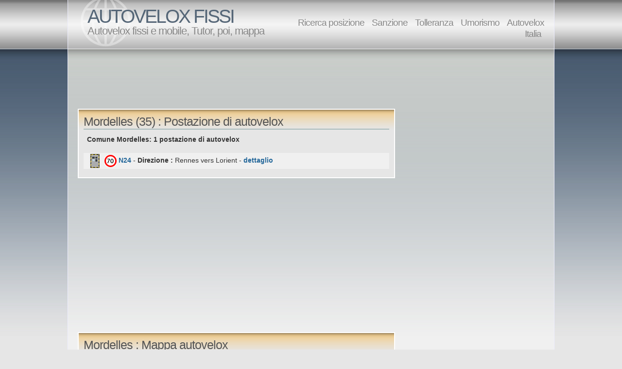

--- FILE ---
content_type: text/html
request_url: http://www.autovelox-fissi.com/francia/provincia/ille-et-vilaine/mordelles/
body_size: 12809
content:


<!DOCTYPE html PUBLIC "-//W3C//DTD XHTML 1.1//EN" "http://www.w3.org/TR/xhtml11/DTD/xhtml11.dtd">
<html xmlns="http://www.w3.org/1999/xhtml" xml:lang="it">

<head>
<meta http-equiv="content-type" content="text/html; charset=ISO-8859-1" />
<link type="text/css" rel="stylesheet" href="/layout.css" media="screen,projection" />
  <meta name="description" content="Mordelles (35): Autovelox automatico fissi e mobile, mappa..." />
  <meta name="keywords" content="Mordelles, autovelox, autovelox automatico, autovelox fissi, autovelox mobile" />
  <title>Autovelox Mordelles - ille-et-vilaine (35) - Mordelles 35</title>

<style type="text/css">
#infobulle{
  width:250px;
  height:120px;
}

}
</style>

<script src="https://maps.googleapis.com/maps/api/js?v=3.exp&sensor=false"></script>
<script type="text/javascript">

	var infoBulle = new google.maps.InfoWindow();
	var maCarte;

////////////////////////////////////////////
///////////////////////////////////////////
function initialize() {
	var optionsCarte = {
		zoom:11,
		center: new google.maps.LatLng(48.06951, -1.81608),
		mapTypeId: google.maps.MapTypeId.ROADMAP
	}

	maCarte = new google.maps.Map(document.getElementById("map"), optionsCarte);

////////////////////////////////////////////////////////////////////
// Création des différents icones
////////////////////////////////////////////////////////////////////
	var image0 = {
	url: 'https://www.autovelox-fissi.com/images/gmaps-gen2-48x64.png',
	size: new google.maps.Size(36,48),
	anchor: new google.maps.Point(18,36)
	};
	
	var image11 = {
	url: 'https://www.radars-auto.com/images/pictos/gmaps-gen5-48x64.png',
	size: new google.maps.Size(36,48),
	anchor: new google.maps.Point(18,36)
	};
	
	var image12 = {
	url: 'https://www.radars-auto.com/images/pictos/picto-carte-feu-48x64.png',
	size: new google.maps.Size(36,48),
	anchor: new google.maps.Point(18,36)
	};	
////////////////////////////////////////////

////////////////////////////////////////////////////////////////////
// Création du tableau avec les infos radars à afficher sur la carte
////////////////////////////////////////////////////////////////////
	var radars = new Array();
	var radars = [
	
				
		
  ['N157 - Noyal-sur-Vilaine', 48.10563, -1.50382, image0, '<div id="infobulle"><table><tr><td><img src="https://www.radars-auto.com/images/pictos/picto-vitesse-110.jpg" width=55 height=40 /></td><td><strong>Autovelox fissi</strong><br /><br /><strong>N157 - Noyal-sur-Vilaine<br />Direzione : </strong>Rennes vers Laval<br /><a href="/francia/autovelox-fissi/noyal-sur-vilaine/38/">Dettaglio della postazione</a></td></tr></table></div>'],

				
		
  ['N12 - Bédée', 48.18700, -1.96243, image0, '<div id="infobulle"><table><tr><td><img src="https://www.radars-auto.com/images/pictos/picto-vitesse-110.jpg" width=55 height=40 /></td><td><strong>Autovelox fissi</strong><br /><br /><strong>N12 - Bédée<br />Direzione : </strong>Rennes vers Saint-Brieuc<br /><a href="/francia/autovelox-fissi/bedee/39/">Dettaglio della postazione</a></td></tr></table></div>'],

				
		
  ['N24 - Saint-Thurial', 48.04310, -1.94297, image0, '<div id="infobulle"><table><tr><td><img src="https://www.radars-auto.com/images/pictos/picto-vitesse-110.jpg" width=55 height=40 /></td><td><strong>Autovelox fissi</strong><br /><br /><strong>N24 - Saint-Thurial<br />Direzione : </strong>Lorient vers Rennes<br /><a href="/francia/autovelox-fissi/saint-thurial/707/">Dettaglio della postazione</a></td></tr></table></div>'],

				
		
  ['D723 - Rouans', 47.19490, -1.85396, image0, '<div id="infobulle"><table><tr><td><img src="https://www.radars-auto.com/images/pictos/picto-vitesse-70.jpg" width=55 height=40 /></td><td><strong>Autovelox fissi</strong><br /><br /><strong>D723 - Rouans<br />Direzione : </strong>Dans les deux sens<br /><a href="/francia/autovelox-fissi/rouans/127/">Dettaglio della postazione</a></td></tr></table></div>'],

				
		
  ['D13 - Cholet', 47.07070, -0.90179, image0, '<div id="infobulle"><table><tr><td><img src="https://www.radars-auto.com/images/pictos/picto-vitesse-70.jpg" width=55 height=40 /></td><td><strong>Autovelox fissi</strong><br /><br /><strong>D13 - Cholet<br />Direzione : </strong>Nantes vers Angers<br /><a href="/francia/autovelox-fissi/cholet/137/">Dettaglio della postazione</a></td></tr></table></div>'],

				
		
  ['N136 - Rennes', 48.08147, -1.69688, image0, '<div id="infobulle"><table><tr><td><img src="https://www.radars-auto.com/images/pictos/picto-vitesse-90.jpg" width=55 height=40 /></td><td><strong>Autovelox fissi</strong><br /><br /><strong>N136 - Rennes<br />Direzione : </strong>Saint-Grégoire vers Chantepie<br /><a href="/francia/autovelox-fissi/rennes/187/">Dettaglio della postazione</a></td></tr></table></div>'],

				
		
  ['D34 - Noyal-Châtillon-sur-Seiche', 48.04589, -1.63024, image0, '<div id="infobulle"><table><tr><td><img src="https://www.radars-auto.com/images/pictos/picto-vitesse-80.jpg" width=55 height=40 /></td><td><strong>Autovelox fissi</strong><br /><br /><strong>D34 - Noyal-Châtillon-sur-Seiche<br />Direzione : </strong>Dans les deux sens<br /><a href="/francia/autovelox-fissi/noyal-chatillon-sur-seiche/200/">Dettaglio della postazione</a></td></tr></table></div>'],

				
		
  ['D771 - La Chapelle-Craonnaise', 47.90904, -0.92618, image0, '<div id="infobulle"><table><tr><td><img src="https://www.radars-auto.com/images/pictos/picto-vitesse-90.jpg" width=55 height=40 /></td><td><strong>Autovelox fissi</strong><br /><br /><strong>D771 - La Chapelle-Craonnaise<br />Direzione : </strong>Dans les deux sens<br /><a href="/francia/autovelox-fissi/la-chapelle-craonnaise/5118/">Dettaglio della postazione</a></td></tr></table></div>'],

				
		
  ['D177 - Laignelet', 48.38616, -1.16873, image0, '<div id="infobulle"><table><tr><td><img src="https://www.radars-auto.com/images/pictos/picto-vitesse-80.jpg" width=55 height=40 /></td><td><strong>Autovelox fissi</strong><br /><br /><strong>D177 - Laignelet<br />Direzione : </strong>Dans les deux sens<br /><a href="/francia/autovelox-fissi/laignelet/5112/">Dettaglio della postazione</a></td></tr></table></div>'],

				
		
  ['N12 - Noyal', 48.44748, -2.48146, image0, '<div id="infobulle"><table><tr><td><img src="https://www.radars-auto.com/images/pictos/picto-vitesse-110.jpg" width=55 height=40 /></td><td><strong>Autovelox fissi</strong><br /><br /><strong>N12 - Noyal<br />Direzione : </strong>Rennes vers Brest<br /><a href="/francia/autovelox-fissi/noyal/265/">Dettaglio della postazione</a></td></tr></table></div>'],

				
		
  ['N175 - Servon', 48.59332, -1.41336, image0, '<div id="infobulle"><table><tr><td><img src="https://www.radars-auto.com/images/pictos/picto-vitesse-110.jpg" width=55 height=40 /></td><td><strong>Autovelox fissi</strong><br /><br /><strong>N175 - Servon<br />Direzione : </strong>Pontorson vers Avranches<br /><a href="/francia/autovelox-fissi/servon/290/">Dettaglio della postazione</a></td></tr></table></div>'],

				
		
  ['D771 - Montigné-le-Brillant', 48.01015, -0.83224, image0, '<div id="infobulle"><table><tr><td><img src="https://www.radars-auto.com/images/pictos/picto-vitesse-90.jpg" width=55 height=40 /></td><td><strong>Autovelox fissi</strong><br /><br /><strong>D771 - Montigné-le-Brillant<br />Direzione : </strong>Dans les deux sens<br /><a href="/francia/autovelox-fissi/montigne-le-brillant/5108/">Dettaglio della postazione</a></td></tr></table></div>'],

				
		
  ['D57 - La Brûlatte', 48.07676, -0.97310, image0, '<div id="infobulle"><table><tr><td><img src="https://www.radars-auto.com/images/pictos/picto-vitesse-90.jpg" width=55 height=40 /></td><td><strong>Autovelox fissi</strong><br /><br /><strong>D57 - La Brûlatte<br />Direzione : </strong>Laval vers Rennes<br /><a href="/francia/autovelox-fissi/la-brûlatte/309/">Dettaglio della postazione</a></td></tr></table></div>'],

				
		
  ['N12 - Ernée', 48.29675, -0.91748, image0, '<div id="infobulle"><table><tr><td><img src="https://www.radars-auto.com/images/pictos/picto-vitesse-50.jpg" width=55 height=40 /></td><td><strong>Autovelox fissi</strong><br /><br /><strong>N12 - Ernée<br />Direzione : </strong>Mayenne vers Ernée<br /><a href="/francia/autovelox-fissi/ernee/316/">Dettaglio della postazione</a></td></tr></table></div>'],

				
		
  ['N12 - Saint-Brieuc', 48.51096, -2.74038, image0, '<div id="infobulle"><table><tr><td><img src="https://www.radars-auto.com/images/pictos/picto-vitesse-90.jpg" width=55 height=40 /></td><td><strong>Autovelox fissi</strong><br /><br /><strong>N12 - Saint-Brieuc<br />Direzione : </strong>Rennes vers Brest<br /><a href="/francia/autovelox-fissi/saint-brieuc/354/">Dettaglio della postazione</a></td></tr></table></div>'],

				
		
  [' - Saint-Just', 47.76137, -1.93984, image0, '<div id="infobulle"><table><tr><td><img src="https://www.radars-auto.com/images/pictos/picto-vitesse-50.jpg" width=55 height=40 /></td><td><strong>Autovelox fissi</strong><br /><br /><strong> - Saint-Just<br />Direzione : </strong>Dans les deux sens<br /><a href="/francia/autovelox-fissi/saint-just/5100/">Dettaglio della postazione</a></td></tr></table></div>'],

				
		
  ['N23 - Nantes', 47.26180, -1.49597, image0, '<div id="infobulle"><table><tr><td><img src="https://www.radars-auto.com/images/pictos/picto-vitesse-70.jpg" width=55 height=40 /></td><td><strong>Autovelox fissi</strong><br /><br /><strong>N23 - Nantes<br />Direzione : </strong>Paris vers Nantes<br /><a href="/francia/autovelox-fissi/nantes/409/">Dettaglio della postazione</a></td></tr></table></div>'],

				
		
  ['D137 - Châteauneuf-d\'Ille-et-Vilaine', 48.56131, -1.92677, image0, '<div id="infobulle"><table><tr><td><img src="https://www.radars-auto.com/images/pictos/picto-vitesse-90.jpg" width=55 height=40 /></td><td><strong>Autovelox fissi</strong><br /><br /><strong>D137 - Châteauneuf-d\'Ille-et-Vilaine<br />Direzione : </strong>Rennes vers Saint-Malo<br /><a href="/francia/autovelox-fissi/chateauneuf-d-ille-et-vilaine/511/">Dettaglio della postazione</a></td></tr></table></div>'],

				
		
  ['D168 - Saint-Malo', 48.61640, -2.01532, image0, '<div id="infobulle"><table><tr><td><img src="https://www.radars-auto.com/images/pictos/picto-vitesse-70.jpg" width=55 height=40 /></td><td><strong>Autovelox fissi</strong><br /><br /><strong>D168 - Saint-Malo<br />Direzione : </strong>Dinard vers Saint-Malo<br /><a href="/francia/autovelox-fissi/saint-malo/514/">Dettaglio della postazione</a></td></tr></table></div>'],

				
		
  ['N24 - Guégon', 47.94190, -2.61420, image0, '<div id="infobulle"><table><tr><td><img src="https://www.radars-auto.com/images/pictos/picto-vitesse-110.jpg" width=55 height=40 /></td><td><strong>Autovelox fissi</strong><br /><br /><strong>N24 - Guégon<br />Direzione : </strong>Lorient vers Rennes<br /><a href="/francia/autovelox-fissi/guegon/528/">Dettaglio della postazione</a></td></tr></table></div>'],

				
		
  ['N24 - Guillac', 47.94986, -2.52533, image0, '<div id="infobulle"><table><tr><td><img src="https://www.radars-auto.com/images/pictos/picto-vitesse-110.jpg" width=55 height=40 /></td><td><strong>Autovelox fissi</strong><br /><br /><strong>N24 - Guillac<br />Direzione : </strong>Rennes vers Lorient<br /><a href="/francia/autovelox-fissi/guillac/529/">Dettaglio della postazione</a></td></tr></table></div>'],

				
		
  ['D766 - Mauron', 48.10142, -2.26263, image0, '<div id="infobulle"><table><tr><td><img src="https://www.radars-auto.com/images/pictos/picto-vitesse-90.jpg" width=55 height=40 /></td><td><strong>Autovelox fissi</strong><br /><br /><strong>D766 - Mauron<br />Direzione : </strong>Dans les deux sens<br /><a href="/francia/autovelox-fissi/mauron/530/">Dettaglio della postazione</a></td></tr></table></div>'],

				
		
  ['N165 - Arzal', 47.53850, -2.41515, image0, '<div id="infobulle"><table><tr><td><img src="https://www.radars-auto.com/images/pictos/picto-vitesse-110.jpg" width=55 height=40 /></td><td><strong>Autovelox fissi</strong><br /><br /><strong>N165 - Arzal<br />Direzione : </strong>Nantes vers Vannes<br /><a href="/francia/autovelox-fissi/arzal/533/">Dettaglio della postazione</a></td></tr></table></div>'],

				
		
  ['N175 - Avranches', 48.69163, -1.36082, image0, '<div id="infobulle"><table><tr><td><img src="https://www.radars-auto.com/images/pictos/picto-vitesse-110.jpg" width=55 height=40 /></td><td><strong>Autovelox fissi</strong><br /><br /><strong>N175 - Avranches<br />Direzione : </strong>Caen vers Rennes<br /><a href="/francia/autovelox-fissi/avranches/538/">Dettaglio della postazione</a></td></tr></table></div>'],

				
		
  ['D973 - Lolif', 48.71904, -1.40951, image0, '<div id="infobulle"><table><tr><td><img src="https://www.radars-auto.com/images/pictos/picto-vitesse-80.jpg" width=55 height=40 /></td><td><strong>Autovelox fissi</strong><br /><br /><strong>D973 - Lolif<br />Direzione : </strong>Dans les deux sens<br /><a href="/francia/autovelox-fissi/lolif/539/">Dettaglio della postazione</a></td></tr></table></div>'],

				
		
  ['N12 - Saint-Brieuc', 48.51750, -2.74510, image0, '<div id="infobulle"><table><tr><td><img src="https://www.radars-auto.com/images/pictos/picto-vitesse-90.jpg" width=55 height=40 /></td><td><strong>Autovelox fissi</strong><br /><br /><strong>N12 - Saint-Brieuc<br />Direzione : </strong>Brest vers Rennes<br /><a href="/francia/autovelox-fissi/saint-brieuc/558/">Dettaglio della postazione</a></td></tr></table></div>'],

				
		
  ['N165 - Vigneux-de-Bretagne', 47.29360, -1.74473, image0, '<div id="infobulle"><table><tr><td><img src="https://www.radars-auto.com/images/pictos/picto-vitesse-110.jpg" width=55 height=40 /></td><td><strong>Autovelox fissi</strong><br /><br /><strong>N165 - Vigneux-de-Bretagne<br />Direzione : </strong>Nantes vers Vannes<br /><a href="/francia/autovelox-fissi/vigneux-de-bretagne/586/">Dettaglio della postazione</a></td></tr></table></div>'],

				
		
  ['N137 - Treillières', 47.33020, -1.65032, image0, '<div id="infobulle"><table><tr><td><img src="https://www.radars-auto.com/images/pictos/picto-vitesse-110.jpg" width=55 height=40 /></td><td><strong>Autovelox fissi</strong><br /><br /><strong>N137 - Treillières<br />Direzione : </strong>Rennes vers Nantes<br /><a href="/francia/autovelox-fissi/treillieres/588/">Dettaglio della postazione</a></td></tr></table></div>'],

				
		
  ['M17 - Saint-Herblain', 47.21881, -1.65027, image0, '<div id="infobulle"><table><tr><td><img src="https://www.radars-auto.com/images/pictos/picto-vitesse-50.jpg" width=55 height=40 /></td><td><strong>Autovelox fissi</strong><br /><br /><strong>M17 - Saint-Herblain<br />Direzione : </strong>Dans les deux sens<br /><a href="/francia/autovelox-fissi/saint-herblain/589/">Dettaglio della postazione</a></td></tr></table></div>'],

				
		
  ['N171 - Trignac', 47.32232, -2.18631, image0, '<div id="infobulle"><table><tr><td><img src="https://www.radars-auto.com/images/pictos/picto-vitesse-90.jpg" width=55 height=40 /></td><td><strong>Autovelox fissi</strong><br /><br /><strong>N171 - Trignac<br />Direzione : </strong>Montoir-de-Bretagne vers Saint-Nazaire<br /><a href="/francia/autovelox-fissi/trignac/598/">Dettaglio della postazione</a></td></tr></table></div>'],

				
		
  ['D723 - Oudon', 47.35397, -1.25350, image0, '<div id="infobulle"><table><tr><td><img src="https://www.radars-auto.com/images/pictos/picto-vitesse-70.jpg" width=55 height=40 /></td><td><strong>Autovelox fissi</strong><br /><br /><strong>D723 - Oudon<br />Direzione : </strong>Dans les deux sens<br /><a href="/francia/autovelox-fissi/oudon/656/">Dettaglio della postazione</a></td></tr></table></div>'],

				
		
  ['D771 - Louisfert', 47.67991, -1.46140, image0, '<div id="infobulle"><table><tr><td><img src="https://www.radars-auto.com/images/pictos/picto-vitesse-110.jpg" width=55 height=40 /></td><td><strong>Autovelox fissi</strong><br /><br /><strong>D771 - Louisfert<br />Direzione : </strong>Nozay vers Châteaubriant<br /><a href="/francia/autovelox-fissi/louisfert/702/">Dettaglio della postazione</a></td></tr></table></div>'],

				
		
  ['D857 - Saint-Jean-sur-Vilaine', 48.11570, -1.36942, image0, '<div id="infobulle"><table><tr><td><img src="https://www.radars-auto.com/images/pictos/picto-vitesse-80.jpg" width=55 height=40 /></td><td><strong>Autovelox fissi</strong><br /><br /><strong>D857 - Saint-Jean-sur-Vilaine<br />Direzione : </strong>Vitré vers Chateaubourg<br /><a href="/francia/autovelox-fissi/saint-jean-sur-vilaine/716/">Dettaglio della postazione</a></td></tr></table></div>'],

				
		
  ['N24 - Bréal-sous-Montfort', 48.05320, -1.91588, image0, '<div id="infobulle"><table><tr><td><img src="https://www.radars-auto.com/images/pictos/picto-vitesse-110.jpg" width=55 height=40 /></td><td><strong>Autovelox fissi</strong><br /><br /><strong>N24 - Bréal-sous-Montfort<br />Direzione : </strong>Rennes vers Lorient<br /><a href="/francia/autovelox-fissi/breal-sous-montfort/728/">Dettaglio della postazione</a></td></tr></table></div>'],

				
		
  ['D772 - Bain-de-Bretagne', 47.84071, -1.72090, image0, '<div id="infobulle"><table><tr><td><img src="https://www.radars-auto.com/images/pictos/picto-vitesse-80.jpg" width=55 height=40 /></td><td><strong>Autovelox fissi</strong><br /><br /><strong>D772 - Bain-de-Bretagne<br />Direzione : </strong>Dans les deux sens<br /><a href="/francia/autovelox-fissi/bain-de-bretagne/729/">Dettaglio della postazione</a></td></tr></table></div>'],

				
		
  ['D4 - Saint-Servant', 47.90511, -2.52075, image0, '<div id="infobulle"><table><tr><td><img src="https://www.radars-auto.com/images/pictos/picto-vitesse-70.jpg" width=55 height=40 /></td><td><strong>Autovelox fissi</strong><br /><br /><strong>D4 - Saint-Servant<br />Direzione : </strong>Dans les deux sens<br /><a href="/francia/autovelox-fissi/saint-servant/6229/">Dettaglio della postazione</a></td></tr></table></div>'],

				
		
  ['N12 - Plénée-Jugon', 48.38290, -2.37661, image0, '<div id="infobulle"><table><tr><td><img src="https://www.radars-auto.com/images/pictos/picto-vitesse-110.jpg" width=55 height=40 /></td><td><strong>Autovelox fissi</strong><br /><br /><strong>N12 - Plénée-Jugon<br />Direzione : </strong>Saint-Brieuc vers Rennes<br /><a href="/francia/autovelox-fissi/plenee-jugon/788/">Dettaglio della postazione</a></td></tr></table></div>'],

				
		
  ['N165 - Theix-Noyalo', 47.63777, -2.67238, image0, '<div id="infobulle"><table><tr><td><img src="https://www.radars-auto.com/images/pictos/picto-vitesse-110.jpg" width=55 height=40 /></td><td><strong>Autovelox fissi</strong><br /><br /><strong>N165 - Theix-Noyalo<br />Direzione : </strong>Nantes vers Brest<br /><a href="/francia/autovelox-fissi/theix-noyalo/1087/">Dettaglio della postazione</a></td></tr></table></div>'],

				
		
  ['D5 - Molac', 47.73967, -2.43810, image0, '<div id="infobulle"><table><tr><td><img src="https://www.radars-auto.com/images/pictos/picto-vitesse-90.jpg" width=55 height=40 /></td><td><strong>Autovelox fissi</strong><br /><br /><strong>D5 - Molac<br />Direzione : </strong>Dans les deux sens<br /><a href="/francia/autovelox-fissi/molac/1089/">Dettaglio della postazione</a></td></tr></table></div>'],

				
		
  ['D786 - Lamballe-Armor', 48.50840, -2.60977, image0, '<div id="infobulle"><table><tr><td><img src="https://www.radars-auto.com/images/pictos/picto-vitesse-70.jpg" width=55 height=40 /></td><td><strong>Autovelox fissi</strong><br /><br /><strong>D786 - Lamballe-Armor<br />Direzione : </strong>Pléneuf-Val-André vers Saint-Brieuc<br /><a href="/francia/autovelox-fissi/lamballe-armor/859/">Dettaglio della postazione</a></td></tr></table></div>'],

				
		
  ['N164 - Plémet', 48.17576, -2.56431, image0, '<div id="infobulle"><table><tr><td><img src="https://www.radars-auto.com/images/pictos/picto-vitesse-80.jpg" width=55 height=40 /></td><td><strong>Autovelox fissi</strong><br /><br /><strong>N164 - Plémet<br />Direzione : </strong>Montauban-de-Bretagne - Loudéac<br /><a href="/francia/autovelox-fissi/plemet/872/">Dettaglio della postazione</a></td></tr></table></div>'],

				
		
  ['N164 - Plémet', 48.17006, -2.61975, image0, '<div id="infobulle"><table><tr><td><img src="https://www.radars-auto.com/images/pictos/picto-vitesse-80.jpg" width=55 height=40 /></td><td><strong>Autovelox fissi</strong><br /><br /><strong>N164 - Plémet<br />Direzione : </strong>Loudéac vers Montauban-de-Bretagne<br /><a href="/francia/autovelox-fissi/plemet/873/">Dettaglio della postazione</a></td></tr></table></div>'],

				
		
  ['N165 - Sainte-Anne-sur-Brivet', 47.44060, -2.07779, image0, '<div id="infobulle"><table><tr><td><img src="https://www.radars-auto.com/images/pictos/picto-vitesse-110.jpg" width=55 height=40 /></td><td><strong>Autovelox fissi</strong><br /><br /><strong>N165 - Sainte-Anne-sur-Brivet<br />Direzione : </strong>Vannes vers Nantes<br /><a href="/francia/autovelox-fissi/sainte-anne-sur-brivet/891/">Dettaglio della postazione</a></td></tr></table></div>'],

				
		
  ['D751 - Pornic', 47.11219, -1.96896, image0, '<div id="infobulle"><table><tr><td><img src="https://www.radars-auto.com/images/pictos/picto-vitesse-70.jpg" width=55 height=40 /></td><td><strong>Autovelox fissi</strong><br /><br /><strong>D751 - Pornic<br />Direzione : </strong>Dans les deux sens<br /><a href="/francia/autovelox-fissi/pornic/893/">Dettaglio della postazione</a></td></tr></table></div>'],

				
		
  ['N171 - Fay-de-Bretagne', 47.43390, -1.82762, image0, '<div id="infobulle"><table><tr><td><img src="https://www.radars-auto.com/images/pictos/picto-vitesse-80.jpg" width=55 height=40 /></td><td><strong>Autovelox fissi</strong><br /><br /><strong>N171 - Fay-de-Bretagne<br />Direzione : </strong>Dans les deux sens<br /><a href="/francia/autovelox-fissi/fay-de-bretagne/894/">Dettaglio della postazione</a></td></tr></table></div>'],

				
		
  ['D971 - Bréhal', 48.89355, -1.50694, image0, '<div id="infobulle"><table><tr><td><img src="https://www.radars-auto.com/images/pictos/picto-vitesse-90.jpg" width=55 height=40 /></td><td><strong>Autovelox fissi</strong><br /><br /><strong>D971 - Bréhal<br />Direzione : </strong>Coutance vers Granville<br /><a href="/francia/autovelox-fissi/brehal/909/">Dettaglio della postazione</a></td></tr></table></div>'],

				
		
  ['D764 - Évellys', 48.01721, -2.79401, image0, '<div id="infobulle"><table><tr><td><img src="https://www.radars-auto.com/images/pictos/picto-vitesse-90.jpg" width=55 height=40 /></td><td><strong>Autovelox fissi</strong><br /><br /><strong>D764 - Évellys<br />Direzione : </strong>Dans les deux sens<br /><a href="/francia/autovelox-fissi/evellys/923/">Dettaglio della postazione</a></td></tr></table></div>'],

				
		
  ['A84 - Tessy-Bocage', 48.95181, -1.00793, image0, '<div id="infobulle"><table><tr><td><img src="https://www.radars-auto.com/images/pictos/picto-vitesse-110.jpg" width=55 height=40 /></td><td><strong>Autovelox fissi</strong><br /><br /><strong>A84 - Tessy-Bocage<br />Direzione : </strong>Caen vers Rennes<br /><a href="/francia/autovelox-fissi/tessy-bocage/924/">Dettaglio della postazione</a></td></tr></table></div>'],

				
		
  ['D751 - Port-Saint-Père', 47.13056, -1.74004, image0, '<div id="infobulle"><table><tr><td><img src="https://www.radars-auto.com/images/pictos/picto-vitesse-80.jpg" width=55 height=40 /></td><td><strong>Autovelox fissi</strong><br /><br /><strong>D751 - Port-Saint-Père<br />Direzione : </strong>Dans les deux sens<br /><a href="/francia/autovelox-fissi/port-saint-pere/977/">Dettaglio della postazione</a></td></tr></table></div>'],

				
		
  ['N137 - Héric', 47.40608, -1.64296, image0, '<div id="infobulle"><table><tr><td><img src="https://www.radars-auto.com/images/pictos/picto-vitesse-110.jpg" width=55 height=40 /></td><td><strong>Autovelox fissi</strong><br /><br /><strong>N137 - Héric<br />Direzione : </strong>Nantes vers Rennes<br /><a href="/francia/autovelox-fissi/heric/979/">Dettaglio della postazione</a></td></tr></table></div>'],

				
		
  ['N175 - Servon', 48.59620, -1.40742, image0, '<div id="infobulle"><table><tr><td><img src="https://www.radars-auto.com/images/pictos/picto-vitesse-110.jpg" width=55 height=40 /></td><td><strong>Autovelox fissi</strong><br /><br /><strong>N175 - Servon<br />Direzione : </strong>Avranches vers Pontorson<br /><a href="/francia/autovelox-fissi/servon/998/">Dettaglio della postazione</a></td></tr></table></div>'],

				
		
  ['N176 - Miniac-Morvan', 48.54469, -1.91423, image0, '<div id="infobulle"><table><tr><td><img src="https://www.radars-auto.com/images/pictos/picto-vitesse-80.jpg" width=55 height=40 /></td><td><strong>Autovelox fissi</strong><br /><br /><strong>N176 - Miniac-Morvan<br />Direzione : </strong>Dol-de-Bretagne vers Dinan<br /><a href="/francia/autovelox-fissi/miniac-morvan/1012/">Dettaglio della postazione</a></td></tr></table></div>'],

				
		
  ['N12 - La Chapelle-Fleurigné', 48.32760, -1.10010, image0, '<div id="infobulle"><table><tr><td><img src="https://www.radars-auto.com/images/pictos/picto-vitesse-80.jpg" width=55 height=40 /></td><td><strong>Autovelox fissi</strong><br /><br /><strong>N12 - La Chapelle-Fleurigné<br />Direzione : </strong>Dans les deux sens<br /><a href="/francia/autovelox-fissi/la-chapelle-fleurigne/1040/">Dettaglio della postazione</a></td></tr></table></div>'],

				
		
  ['N136 - Rennes', 48.09170, -1.62740, image0, '<div id="infobulle"><table><tr><td><img src="https://www.radars-auto.com/images/pictos/picto-vitesse-90.jpg" width=55 height=40 /></td><td><strong>Autovelox fissi</strong><br /><br /><strong>N136 - Rennes<br />Direzione : </strong>Paris vers Rennes<br /><a href="/francia/autovelox-fissi/rennes/1049/">Dettaglio della postazione</a></td></tr></table></div>'],

				
		
  ['A11 - La Chapelle-sur-Erdre', 47.27510, -1.54041, image0, '<div id="infobulle"><table><tr><td><img src="https://www.radars-auto.com/images/pictos/picto-vitesse-110.jpg" width=55 height=40 /></td><td><strong>Autovelox fissi</strong><br /><br /><strong>A11 - La Chapelle-sur-Erdre<br />Direzione : </strong>Province vers Paris<br /><a href="/francia/autovelox-fissi/la-chapelle-sur-erdre/1067/">Dettaglio della postazione</a></td></tr></table></div>'],

				
		
  ['N175 - Le Val-Saint-Père', 48.66523, -1.36789, image0, '<div id="infobulle"><table><tr><td><img src="https://www.radars-auto.com/images/pictos/picto-vitesse-110.jpg" width=55 height=40 /></td><td><strong>Autovelox fissi</strong><br /><br /><strong>N175 - Le Val-Saint-Père<br />Direzione : </strong>Rennes vers Caen<br /><a href="/francia/autovelox-fissi/le-val-saint-pere/1098/">Dettaglio della postazione</a></td></tr></table></div>'],

				
		
  ['N157 - Châteaubourg', 48.10163, -1.43648, image0, '<div id="infobulle"><table><tr><td><img src="https://www.radars-auto.com/images/pictos/picto-vitesse-110.jpg" width=55 height=40 /></td><td><strong>Autovelox fissi</strong><br /><br /><strong>N157 - Châteaubourg<br />Direzione : </strong>Châteaubourg vers Noyal-sur-Vilaine<br /><a href="/francia/autovelox-fissi/chateaubourg/1125/">Dettaglio della postazione</a></td></tr></table></div>'],

				
		
  ['D777 - Torcé', 48.06213, -1.30225, image0, '<div id="infobulle"><table><tr><td><img src="https://www.radars-auto.com/images/pictos/picto-vitesse-80.jpg" width=55 height=40 /></td><td><strong>Autovelox fissi</strong><br /><br /><strong>D777 - Torcé<br />Direzione : </strong>Dans les deux sens<br /><a href="/francia/autovelox-fissi/torce/1246/">Dettaglio della postazione</a></td></tr></table></div>'],

				
		
  ['D844 - Saint-Sebastien sur Loire', 47.20210, -1.48394, image0, '<div id="infobulle"><table><tr><td><img src="https://www.radars-auto.com/images/pictos/picto-vitesse-90.jpg" width=55 height=40 /></td><td><strong>Autovelox fissi</strong><br /><br /><strong>D844 - Saint-Sebastien sur Loire<br />Direzione : </strong>Paris vers Bordeaux<br /><a href="/francia/autovelox-fissi/saint-sebastien-sur-loire/1272/">Dettaglio della postazione</a></td></tr></table></div>'],

				
		
  ['D976 - Saint-Hilaire-du-Harcouët', 48.58704, -1.13339, image0, '<div id="infobulle"><table><tr><td><img src="https://www.radars-auto.com/images/pictos/picto-vitesse-70.jpg" width=55 height=40 /></td><td><strong>Autovelox fissi</strong><br /><br /><strong>D976 - Saint-Hilaire-du-Harcouët<br />Direzione : </strong>Ducey vers Saint-Hilaire-du-Harcouët<br /><a href="/francia/autovelox-fissi/saint-hilaire-du-harcouet/1289/">Dettaglio della postazione</a></td></tr></table></div>'],

				
		
  ['D178 - Balazé', 48.18900, -1.18264, image0, '<div id="infobulle"><table><tr><td><img src="https://www.radars-auto.com/images/pictos/picto-vitesse-80.jpg" width=55 height=40 /></td><td><strong>Autovelox fissi</strong><br /><br /><strong>D178 - Balazé<br />Direzione : </strong>Fougères vers Vitré<br /><a href="/francia/autovelox-fissi/balaze/1320/">Dettaglio della postazione</a></td></tr></table></div>'],

				
		
  ['D924 - Saint-Planchers', 48.83712, -1.50295, image0, '<div id="infobulle"><table><tr><td><img src="https://www.radars-auto.com/images/pictos/picto-vitesse-80.jpg" width=55 height=40 /></td><td><strong>Autovelox fissi</strong><br /><br /><strong>D924 - Saint-Planchers<br />Direzione : </strong>Dans les deux sens<br /><a href="/francia/autovelox-fissi/saint-planchers/1321/">Dettaglio della postazione</a></td></tr></table></div>'],

				
		
  ['N136 - Rennes', 48.13230, -1.70841, image0, '<div id="infobulle"><table><tr><td><img src="https://www.radars-auto.com/images/pictos/picto-vitesse-90.jpg" width=55 height=40 /></td><td><strong>Autovelox fissi</strong><br /><br /><strong>N136 - Rennes<br />Direzione : </strong>Le Mans vers Saint-Brieuc<br /><a href="/francia/autovelox-fissi/rennes/1330/">Dettaglio della postazione</a></td></tr></table></div>'],

				
		
  ['N176 - Quevert', 48.45600, -2.08017, image0, '<div id="infobulle"><table><tr><td><img src="https://www.radars-auto.com/images/pictos/picto-vitesse-110.jpg" width=55 height=40 /></td><td><strong>Autovelox fissi</strong><br /><br /><strong>N176 - Quevert<br />Direzione : </strong>Dol-de-Bretagne vers Lamballe<br /><a href="/francia/autovelox-fissi/quevert/1351/">Dettaglio della postazione</a></td></tr></table></div>'],

				
		
  ['N12 - Plérin', 48.52567, -2.75190, image0, '<div id="infobulle"><table><tr><td><img src="https://www.radars-auto.com/images/pictos/picto-vitesse-70.jpg" width=55 height=40 /></td><td><strong>Autovelox fissi</strong><br /><br /><strong>N12 - Plérin<br />Direzione : </strong>Brest vers Rennes<br /><a href="/francia/autovelox-fissi/plerin/4612/">Dettaglio della postazione</a></td></tr></table></div>'],

				
		
  ['D178 - Saint-Mars-du-Désert', 47.32275, -1.47839, image0, '<div id="infobulle"><table><tr><td><img src="https://www.radars-auto.com/images/pictos/picto-vitesse-80.jpg" width=55 height=40 /></td><td><strong>Autovelox fissi</strong><br /><br /><strong>D178 - Saint-Mars-du-Désert<br />Direzione : </strong>Dans les deux sens<br /><a href="/francia/autovelox-fissi/saint-mars-du-desert/1410/">Dettaglio della postazione</a></td></tr></table></div>'],

				
		
  ['D773 - Drefféac', 47.46060, -2.07674, image0, '<div id="infobulle"><table><tr><td><img src="https://www.radars-auto.com/images/pictos/picto-vitesse-70.jpg" width=55 height=40 /></td><td><strong>Autovelox fissi</strong><br /><br /><strong>D773 - Drefféac<br />Direzione : </strong>Dans les deux sens<br /><a href="/francia/autovelox-fissi/dreffeac/1411/">Dettaglio della postazione</a></td></tr></table></div>'],

				
		
  ['D763 - Gorges', 47.11491, -1.28278, image0, '<div id="infobulle"><table><tr><td><img src="https://www.radars-auto.com/images/pictos/picto-vitesse-80.jpg" width=55 height=40 /></td><td><strong>Autovelox fissi</strong><br /><br /><strong>D763 - Gorges<br />Direzione : </strong>Dans les deux sens<br /><a href="/francia/autovelox-fissi/gorges/1412/">Dettaglio della postazione</a></td></tr></table></div>'],

				
		
  ['A83 - Le Bignon', 47.09999, -1.47289, image0, '<div id="infobulle"><table><tr><td><img src="https://www.radars-auto.com/images/pictos/picto-vitesse-130.jpg" width=55 height=40 /></td><td><strong>Autovelox fissi</strong><br /><br /><strong>A83 - Le Bignon<br />Direzione : </strong>Niort vers Nantes<br /><a href="/francia/autovelox-fissi/le-bignon/1442/">Dettaglio della postazione</a></td></tr></table></div>'],

				
		
  [' - Coutances', 49.05188, -1.44388, image12, '<div id="infobulle"><table><tr><td><img src="https://www.radars-auto.com/images/pictos/picto-vitesse-.jpg" width=55 height=40 /></td><td><strong>Controllo semaforico</strong><br /><br /><strong> - Coutances<br />Direzione : </strong>Granville vers Saint-Lô<br /><a href="/francia/autovelox-fissi/coutances/2228/">Dettaglio della postazione</a></td></tr></table></div>'],

				
		
  ['D62 - Talensac', 48.08397, -1.90940, image0, '<div id="infobulle"><table><tr><td><img src="https://www.radars-auto.com/images/pictos/picto-vitesse-80.jpg" width=55 height=40 /></td><td><strong>Autovelox fissi</strong><br /><br /><strong>D62 - Talensac<br />Direzione : </strong>Dans les deux sens<br /><a href="/francia/autovelox-fissi/talensac/1664/">Dettaglio della postazione</a></td></tr></table></div>'],

				
		
  ['A84 - Gouvets', 48.92070, -1.08303, image0, '<div id="infobulle"><table><tr><td><img src="https://www.radars-auto.com/images/pictos/picto-vitesse-130.jpg" width=55 height=40 /></td><td><strong>Autovelox fissi</strong><br /><br /><strong>A84 - Gouvets<br />Direzione : </strong>Rennes vers Caen<br /><a href="/francia/autovelox-fissi/gouvets/1669/">Dettaglio della postazione</a></td></tr></table></div>'],

				
		
  ['N12 - Lécousse', 48.34311, -1.22124, image0, '<div id="infobulle"><table><tr><td><img src="https://www.radars-auto.com/images/pictos/picto-vitesse-80.jpg" width=55 height=40 /></td><td><strong>Autovelox fissi</strong><br /><br /><strong>N12 - Lécousse<br />Direzione : </strong>Dans les deux sens<br /><a href="/francia/autovelox-fissi/lecousse/1672/">Dettaglio della postazione</a></td></tr></table></div>'],

				
		
  ['D155 - Saint-Méloir-des-Ondes', 48.64734, -1.90233, image0, '<div id="infobulle"><table><tr><td><img src="https://www.radars-auto.com/images/pictos/picto-vitesse-70.jpg" width=55 height=40 /></td><td><strong>Autovelox fissi</strong><br /><br /><strong>D155 - Saint-Méloir-des-Ondes<br />Direzione : </strong>Dans les deux sens<br /><a href="/francia/autovelox-fissi/saint-meloir-des-ondes/1677/">Dettaglio della postazione</a></td></tr></table></div>'],

				
		
  ['D873 - Bains-sur-Oust', 47.70159, -2.08541, image0, '<div id="infobulle"><table><tr><td><img src="https://www.radars-auto.com/images/pictos/picto-vitesse-70.jpg" width=55 height=40 /></td><td><strong>Autovelox fissi</strong><br /><br /><strong>D873 - Bains-sur-Oust<br />Direzione : </strong>Dans les deux sens<br /><a href="/francia/autovelox-fissi/bains-sur-oust/1679/">Dettaglio della postazione</a></td></tr></table></div>'],

				
		
  ['D139 - Marzan', 47.55619, -2.39571, image0, '<div id="infobulle"><table><tr><td><img src="https://www.radars-auto.com/images/pictos/picto-vitesse-90.jpg" width=55 height=40 /></td><td><strong>Autovelox fissi</strong><br /><br /><strong>D139 - Marzan<br />Direzione : </strong>Dans les deux sens<br /><a href="/francia/autovelox-fissi/marzan/1696/">Dettaglio della postazione</a></td></tr></table></div>'],

				
		
  ['D524 - Noues de Sienne', 48.84037, -0.98773, image0, '<div id="infobulle"><table><tr><td><img src="https://www.radars-auto.com/images/pictos/picto-vitesse-70.jpg" width=55 height=40 /></td><td><strong>Autovelox fissi</strong><br /><br /><strong>D524 - Noues de Sienne<br />Direzione : </strong>Saint-Sever-Calvados vers Vire Normandie<br /><a href="/francia/autovelox-fissi/noues-de-sienne/1700/">Dettaglio della postazione</a></td></tr></table></div>'],

				
		
  ['D178 - Domalain', 48.02274, -1.19567, image0, '<div id="infobulle"><table><tr><td><img src="https://www.radars-auto.com/images/pictos/picto-vitesse-80.jpg" width=55 height=40 /></td><td><strong>Autovelox fissi</strong><br /><br /><strong>D178 - Domalain<br />Direzione : </strong>Dans les deux sens<br /><a href="/francia/autovelox-fissi/domalain/1718/">Dettaglio della postazione</a></td></tr></table></div>'],

				
		
  ['D973 - Saint-Aubin-des-Préaux', 48.80022, -1.52374, image0, '<div id="infobulle"><table><tr><td><img src="https://www.radars-auto.com/images/pictos/picto-vitesse-80.jpg" width=55 height=40 /></td><td><strong>Autovelox fissi</strong><br /><br /><strong>D973 - Saint-Aubin-des-Préaux<br />Direzione : </strong>Dans les deux sens<br /><a href="/francia/autovelox-fissi/saint-aubin-des-preaux/1719/">Dettaglio della postazione</a></td></tr></table></div>'],

				
		
  ['D5 - Saint-Père-en-Retz', 47.21954, -2.11010, image0, '<div id="infobulle"><table><tr><td><img src="https://www.radars-auto.com/images/pictos/picto-vitesse-80.jpg" width=55 height=40 /></td><td><strong>Autovelox fissi</strong><br /><br /><strong>D5 - Saint-Père-en-Retz<br />Direzione : </strong>Dans les deux sens<br /><a href="/francia/autovelox-fissi/saint-pere-en-retz/1746/">Dettaglio della postazione</a></td></tr></table></div>'],

				
		
  ['D723 - Vair-sur-Loire', 47.39631, -1.06771, image0, '<div id="infobulle"><table><tr><td><img src="https://www.radars-auto.com/images/pictos/picto-vitesse-80.jpg" width=55 height=40 /></td><td><strong>Autovelox fissi</strong><br /><br /><strong>D723 - Vair-sur-Loire<br />Direzione : </strong>Nantes vers Angers<br /><a href="/francia/autovelox-fissi/vair-sur-loire/1781/">Dettaglio della postazione</a></td></tr></table></div>'],

				
		
  ['N844 - Nantes', 47.25397, -1.52122, image0, '<div id="infobulle"><table><tr><td><img src="https://www.radars-auto.com/images/pictos/picto-vitesse-70.jpg" width=55 height=40 /></td><td><strong>Autovelox fissi</strong><br /><br /><strong>N844 - Nantes<br />Direzione : </strong>Porte de la Beaujoire vers Porte de Carquefou<br /><a href="/francia/autovelox-fissi/nantes/1782/">Dettaglio della postazione</a></td></tr></table></div>'],

				
		
  ['D771 - Ahuillé', 47.99245, -0.85135, image0, '<div id="infobulle"><table><tr><td><img src="https://www.radars-auto.com/images/pictos/picto-vitesse-90.jpg" width=55 height=40 /></td><td><strong>Autovelox fissi</strong><br /><br /><strong>D771 - Ahuillé<br />Direzione : </strong>Dans les deux sens<br /><a href="/francia/autovelox-fissi/ahuille/1802/">Dettaglio della postazione</a></td></tr></table></div>'],

				
		
  ['D791 - Lamballe-Armor', 48.52793, -2.52962, image0, '<div id="infobulle"><table><tr><td><img src="https://www.radars-auto.com/images/pictos/picto-vitesse-80.jpg" width=55 height=40 /></td><td><strong>Autovelox fissi</strong><br /><br /><strong>D791 - Lamballe-Armor<br />Direzione : </strong>Dans les deux sens<br /><a href="/francia/autovelox-fissi/lamballe-armor/2050/">Dettaglio della postazione</a></td></tr></table></div>'],

				
		
  [' - Nantes', 47.23512, -1.54124, image12, '<div id="infobulle"><table><tr><td><img src="https://www.radars-auto.com/images/pictos/picto-vitesse-.jpg" width=55 height=40 /></td><td><strong>Controllo semaforico</strong><br /><br /><strong> - Nantes<br />Direzione : </strong>Saint-Joseph vers Nantes<br /><a href="/francia/autovelox-fissi/nantes/2083/">Dettaglio della postazione</a></td></tr></table></div>'],

				
		
  [' - Nantes', 47.20853, -1.56931, image12, '<div id="infobulle"><table><tr><td><img src="https://www.radars-auto.com/images/pictos/picto-vitesse-50.jpg" width=55 height=40 /></td><td><strong>Controllo semaforico</strong><br /><br /><strong> - Nantes<br />Direzione : </strong>Rue Brissoneau vers Quai de la Fosse<br /><a href="/francia/autovelox-fissi/nantes/2084/">Dettaglio della postazione</a></td></tr></table></div>'],

				
		
  [' - Nantes', 47.21617, -1.56553, image12, '<div id="infobulle"><table><tr><td><img src="https://www.radars-auto.com/images/pictos/picto-vitesse-50.jpg" width=55 height=40 /></td><td><strong>Controllo semaforico</strong><br /><br /><strong> - Nantes<br />Direzione : </strong>Place Delorme vers Rue Mondésir<br /><a href="/francia/autovelox-fissi/nantes/2085/">Dettaglio della postazione</a></td></tr></table></div>'],

				
		
  [' - Nantes', 47.21777, -1.55493, image12, '<div id="infobulle"><table><tr><td><img src="https://www.radars-auto.com/images/pictos/picto-vitesse-50.jpg" width=55 height=40 /></td><td><strong>Controllo semaforico</strong><br /><br /><strong> - Nantes<br />Direzione : </strong>Rue de l\'Hôtel de Ville vers Rue du général Leclerc de Hautecloque<br /><a href="/francia/autovelox-fissi/nantes/2087/">Dettaglio della postazione</a></td></tr></table></div>'],

				
		
  [' - La Baule-Escoublac', 47.28317, -2.31217, image12, '<div id="infobulle"><table><tr><td><img src="https://www.radars-auto.com/images/pictos/picto-vitesse-70.jpg" width=55 height=40 /></td><td><strong>Controllo semaforico</strong><br /><br /><strong> - La Baule-Escoublac<br />Direzione : </strong>Dans les deux sens<br /><a href="/francia/autovelox-fissi/la-baule-escoublac/2136/">Dettaglio della postazione</a></td></tr></table></div>'],

				
		
  [' - Pornichet', 47.28255, -2.31020, image0, '<div id="infobulle"><table><tr><td><img src="https://www.radars-auto.com/images/pictos/picto-vitesse-70.jpg" width=55 height=40 /></td><td><strong>Autovelox fissi</strong><br /><br /><strong> - Pornichet<br />Direzione : </strong>Pornichet vers La Baule<br /><a href="/francia/autovelox-fissi/pornichet/2137/">Dettaglio della postazione</a></td></tr></table></div>'],

				
		
  ['D13 - Cholet', 47.07345, -0.86751, image12, '<div id="infobulle"><table><tr><td><img src="https://www.radars-auto.com/images/pictos/picto-vitesse-50.jpg" width=55 height=40 /></td><td><strong>Controllo semaforico</strong><br /><br /><strong>D13 - Cholet<br />Direzione : </strong>Cholet vers Nantes<br /><a href="/francia/autovelox-fissi/cholet/2184/">Dettaglio della postazione</a></td></tr></table></div>'],

				
		
  ['D712 - Saint-Brieuc', 48.51742, -2.77899, image12, '<div id="infobulle"><table><tr><td><img src="https://www.radars-auto.com/images/pictos/picto-vitesse-50.jpg" width=55 height=40 /></td><td><strong>Controllo semaforico</strong><br /><br /><strong>D712 - Saint-Brieuc<br />Direzione : </strong>Trémuson vers Saint-Brieuc<br /><a href="/francia/autovelox-fissi/saint-brieuc/2224/">Dettaglio della postazione</a></td></tr></table></div>'],

				
		
  ['D1 - Saint-Brieuc', 48.49262, -2.74875, image12, '<div id="infobulle"><table><tr><td><img src="https://www.radars-auto.com/images/pictos/picto-vitesse-50.jpg" width=55 height=40 /></td><td><strong>Controllo semaforico</strong><br /><br /><strong>D1 - Saint-Brieuc<br />Direzione : </strong>Trégueux vers Saint-Brieuc<br /><a href="/francia/autovelox-fissi/saint-brieuc/2227/">Dettaglio della postazione</a></td></tr></table></div>'],

				
		
  ['D768 - Hénansal', 48.52035, -2.43787, image0, '<div id="infobulle"><table><tr><td><img src="https://www.radars-auto.com/images/pictos/picto-vitesse-80.jpg" width=55 height=40 /></td><td><strong>Autovelox fissi</strong><br /><br /><strong>D768 - Hénansal<br />Direzione : </strong>Lamballe vers Matignon<br /><a href="/francia/autovelox-fissi/henansal/2333/">Dettaglio della postazione</a></td></tr></table></div>'],

				
		
  ['D766 - Brusvily', 48.38880, -2.08644, image0, '<div id="infobulle"><table><tr><td><img src="https://www.radars-auto.com/images/pictos/picto-vitesse-70.jpg" width=55 height=40 /></td><td><strong>Autovelox fissi</strong><br /><br /><strong>D766 - Brusvily<br />Direzione : </strong>Caulnes vers Dinan<br /><a href="/francia/autovelox-fissi/brusvily/2334/">Dettaglio della postazione</a></td></tr></table></div>'],

				
		
  ['D779 - Séné', 47.65371, -2.73510, image12, '<div id="infobulle"><table><tr><td><img src="https://www.radars-auto.com/images/pictos/picto-vitesse-.jpg" width=55 height=40 /></td><td><strong>Controllo semaforico</strong><br /><br /><strong>D779 - Séné<br />Direzione : </strong>Vannes vers Séné<br /><a href="/francia/autovelox-fissi/sene/2450/">Dettaglio della postazione</a></td></tr></table></div>'],

				
		
  ['A87 - Trémentines', 47.11609, -0.82618, image12, '<div id="infobulle"><table><tr><td><img src="https://www.radars-auto.com/images/pictos/picto-vitesse-130.jpg" width=55 height=40 /></td><td><strong>Controllo semaforico</strong><br /><br /><strong>A87 - Trémentines<br />Direzione : </strong>Angers vers La Roche-sur-Yon<br /><a href="/francia/autovelox-fissi/trementines/2677/">Dettaglio della postazione</a></td></tr></table></div>'],

				
		
  ['D762 - Beaupréau-en-Mauges', 47.24870, -0.91294, image0, '<div id="infobulle"><table><tr><td><img src="https://www.radars-auto.com/images/pictos/picto-vitesse-90.jpg" width=55 height=40 /></td><td><strong>Autovelox fissi</strong><br /><br /><strong>D762 - Beaupréau-en-Mauges<br />Direzione : </strong>Beaupréau vers Le Pin-en-Mauges<br /><a href="/francia/autovelox-fissi/beaupreau-en-mauges/2678/">Dettaglio della postazione</a></td></tr></table></div>'],

				
		
  ['D155 - Val-Couesnon', 48.42440, -1.45015, image0, '<div id="infobulle"><table><tr><td><img src="https://www.radars-auto.com/images/pictos/picto-vitesse-80.jpg" width=55 height=40 /></td><td><strong>Autovelox fissi</strong><br /><br /><strong>D155 - Val-Couesnon<br />Direzione : </strong>Dans les deux sens<br /><a href="/francia/autovelox-fissi/val-couesnon/2683/">Dettaglio della postazione</a></td></tr></table></div>'],

				
		
  ['D924 - Saint-Jean-des-Champs', 48.83666, -1.46649, image0, '<div id="infobulle"><table><tr><td><img src="https://www.radars-auto.com/images/pictos/picto-vitesse-80.jpg" width=55 height=40 /></td><td><strong>Autovelox fissi</strong><br /><br /><strong>D924 - Saint-Jean-des-Champs<br />Direzione : </strong>Dans les deux sens<br /><a href="/francia/autovelox-fissi/saint-jean-des-champs/2720/">Dettaglio della postazione</a></td></tr></table></div>'],

				
		
  ['D168 - Pleurtuit', 48.59376, -2.10467, image0, '<div id="infobulle"><table><tr><td><img src="https://www.radars-auto.com/images/pictos/picto-vitesse-50.jpg" width=55 height=40 /></td><td><strong>Autovelox fissi</strong><br /><br /><strong>D168 - Pleurtuit<br />Direzione : </strong>Dans les deux sens<br /><a href="/francia/autovelox-fissi/pleurtuit/3100/">Dettaglio della postazione</a></td></tr></table></div>'],

				
		
  ['D178 - Luitré-Dompierre', 48.27478, -1.15142, image0, '<div id="infobulle"><table><tr><td><img src="https://www.radars-auto.com/images/pictos/picto-vitesse-80.jpg" width=55 height=40 /></td><td><strong>Autovelox fissi</strong><br /><br /><strong>D178 - Luitré-Dompierre<br />Direzione : </strong>Dans les deux sens<br /><a href="/francia/autovelox-fissi/luitre-dompierre/3102/">Dettaglio della postazione</a></td></tr></table></div>'],

				
		
  ['D34 - Chavagne', 48.05907, -1.79144, image0, '<div id="infobulle"><table><tr><td><img src="https://www.radars-auto.com/images/pictos/picto-vitesse-70.jpg" width=55 height=40 /></td><td><strong>Autovelox fissi</strong><br /><br /><strong>D34 - Chavagne<br />Direzione : </strong>Dans les deux sens<br /><a href="/francia/autovelox-fissi/chavagne/3116/">Dettaglio della postazione</a></td></tr></table></div>'],

				
		
  ['D977 - Grandparigny', 48.60072, -1.06119, image0, '<div id="infobulle"><table><tr><td><img src="https://www.radars-auto.com/images/pictos/picto-vitesse-80.jpg" width=55 height=40 /></td><td><strong>Autovelox fissi</strong><br /><br /><strong>D977 - Grandparigny<br />Direzione : </strong>Mortain vers Saint-Hilaire-du-Harcouët<br /><a href="/francia/autovelox-fissi/grandparigny/3182/">Dettaglio della postazione</a></td></tr></table></div>'],

				
		
  ['D177 - Landéan', 48.41799, -1.15041, image0, '<div id="infobulle"><table><tr><td><img src="https://www.radars-auto.com/images/pictos/picto-vitesse-70.jpg" width=55 height=40 /></td><td><strong>Autovelox fissi</strong><br /><br /><strong>D177 - Landéan<br />Direzione : </strong>Dans les deux sens<br /><a href="/francia/autovelox-fissi/landean/5127/">Dettaglio della postazione</a></td></tr></table></div>'],

				
		
  ['D911 - Saint-Pair-sur-Mer', 48.80444, -1.56804, image0, '<div id="infobulle"><table><tr><td><img src="https://www.radars-auto.com/images/pictos/picto-vitesse-50.jpg" width=55 height=40 /></td><td><strong>Autovelox fissi</strong><br /><br /><strong>D911 - Saint-Pair-sur-Mer<br />Direzione : </strong>Granville vers Avranches<br /><a href="/francia/autovelox-fissi/saint-pair-sur-mer/3210/">Dettaglio della postazione</a></td></tr></table></div>'],

				
		
  ['D34 - Chartres-de-Bretagne', 48.05280, -1.72282, image0, '<div id="infobulle"><table><tr><td><img src="https://www.radars-auto.com/images/pictos/picto-vitesse-80.jpg" width=55 height=40 /></td><td><strong>Autovelox fissi</strong><br /><br /><strong>D34 - Chartres-de-Bretagne<br />Direzione : </strong>Dans les deux sens<br /><a href="/francia/autovelox-fissi/chartres-de-bretagne/3222/">Dettaglio della postazione</a></td></tr></table></div>'],

				
		
  ['D173 - Bourgbarré', 48.01171, -1.59988, image0, '<div id="infobulle"><table><tr><td><img src="https://www.radars-auto.com/images/pictos/picto-vitesse-110.jpg" width=55 height=40 /></td><td><strong>Autovelox fissi</strong><br /><br /><strong>D173 - Bourgbarré<br />Direzione : </strong>Angers vers Rennes<br /><a href="/francia/autovelox-fissi/bourgbarre/3344/">Dettaglio della postazione</a></td></tr></table></div>'],

				
		
  ['N176 - Pleslin-Trigavou', 48.51554, -2.03876, image0, '<div id="infobulle"><table><tr><td><img src="https://www.radars-auto.com/images/pictos/picto-vitesse-110.jpg" width=55 height=40 /></td><td><strong>Autovelox fissi</strong><br /><br /><strong>N176 - Pleslin-Trigavou<br />Direzione : </strong>Dinan vers Saint-Malo<br /><a href="/francia/autovelox-fissi/pleslin-trigavou/3321/">Dettaglio della postazione</a></td></tr></table></div>'],

				
		
  ['N176 - Jugon-les-Lacs', 48.41710, -2.30568, image0, '<div id="infobulle"><table><tr><td><img src="https://www.radars-auto.com/images/pictos/picto-vitesse-110.jpg" width=55 height=40 /></td><td><strong>Autovelox fissi</strong><br /><br /><strong>N176 - Jugon-les-Lacs<br />Direzione : </strong>Pontorson vers Lamballe<br /><a href="/francia/autovelox-fissi/jugon-les-lacs/3322/">Dettaglio della postazione</a></td></tr></table></div>'],

				
		
  ['D213 - Saint-Brevin-les-Pins', 47.26869, -2.16200, image11, '<div id="infobulle"><table><tr><td><img src="https://www.radars-auto.com/images/pictos/picto-vitesse-70.jpg" width=55 height=40 /></td><td><strong>Tutor / SICVE</strong><br /><br /><strong>D213 - Saint-Brevin-les-Pins<br />Direzione : </strong>Saint-Nazaire vers Pornic<br /><a href="/francia/autovelox-fissi/saint-brevin-les-pins/3356/">Dettaglio della postazione</a></td></tr></table></div>'],

				
		
  ['D758 - Sainte-Pazanne', 47.10594, -1.78996, image12, '<div id="infobulle"><table><tr><td><img src="https://www.radars-auto.com/images/pictos/picto-vitesse-.jpg" width=55 height=40 /></td><td><strong>Controllo semaforico</strong><br /><br /><strong>D758 - Sainte-Pazanne<br />Direzione : </strong>Nantes vers Bourgneuf-en-Retz<br /><a href="/francia/autovelox-fissi/sainte-pazanne/3357/">Dettaglio della postazione</a></td></tr></table></div>'],

				
		
  ['D44 - Goven', 48.02060, -1.81467, image12, '<div id="infobulle"><table><tr><td><img src="https://www.radars-auto.com/images/pictos/picto-vitesse-80.jpg" width=55 height=40 /></td><td><strong>Controllo semaforico</strong><br /><br /><strong>D44 - Goven<br />Direzione : </strong>Dans les deux sens<br /><a href="/francia/autovelox-fissi/goven/3381/">Dettaglio della postazione</a></td></tr></table></div>'],

				
		
  ['N165 - Vannes', 47.66458, -2.78598, image12, '<div id="infobulle"><table><tr><td><img src="https://www.radars-auto.com/images/pictos/picto-vitesse-90.jpg" width=55 height=40 /></td><td><strong>Controllo semaforico</strong><br /><br /><strong>N165 - Vannes<br />Direzione : </strong>Vannes vers Auray<br /><a href="/francia/autovelox-fissi/vannes/3395/">Dettaglio della postazione</a></td></tr></table></div>'],

				
		
  ['N137 - Poligné', 47.90515, -1.68520, image12, '<div id="infobulle"><table><tr><td><img src="https://www.radars-auto.com/images/pictos/picto-vitesse-110.jpg" width=55 height=40 /></td><td><strong>Controllo semaforico</strong><br /><br /><strong>N137 - Poligné<br />Direzione : </strong>Rennes vers Nantes<br /><a href="/francia/autovelox-fissi/poligne/3413/">Dettaglio della postazione</a></td></tr></table></div>'],

				
		
  [' - Saint-Sébastien-sur-Loire', 47.18916, -1.50949, image12, '<div id="infobulle"><table><tr><td><img src="https://www.radars-auto.com/images/pictos/picto-vitesse-50.jpg" width=55 height=40 /></td><td><strong>Controllo semaforico</strong><br /><br /><strong> - Saint-Sébastien-sur-Loire<br />Direzione : </strong>Vallet vers Nantes<br /><a href="/francia/autovelox-fissi/saint-sebastien-sur-loire/3427/">Dettaglio della postazione</a></td></tr></table></div>'],

				
		
  ['D776 - La Chapelle-Bouëxic', 47.93007, -1.94177, image12, '<div id="infobulle"><table><tr><td><img src="https://www.radars-auto.com/images/pictos/picto-vitesse-50.jpg" width=55 height=40 /></td><td><strong>Controllo semaforico</strong><br /><br /><strong>D776 - La Chapelle-Bouëxic<br />Direzione : </strong>Rennes vers Guer<br /><a href="/francia/autovelox-fissi/la-chapelle-bouexic/3459/">Dettaglio della postazione</a></td></tr></table></div>'],

				
		
  ['D92 - Pornichet', 47.25933, -2.29263, image12, '<div id="infobulle"><table><tr><td><img src="https://www.radars-auto.com/images/pictos/picto-vitesse-90.jpg" width=55 height=40 /></td><td><strong>Controllo semaforico</strong><br /><br /><strong>D92 - Pornichet<br />Direzione : </strong>Saint-Nazaire vers Pornichet<br /><a href="/francia/autovelox-fissi/pornichet/3613/">Dettaglio della postazione</a></td></tr></table></div>'],

				
		
  ['A811 - Sainte-Luce-sur-Loire', 47.25310, -1.47780, image12, '<div id="infobulle"><table><tr><td><img src="https://www.radars-auto.com/images/pictos/picto-vitesse-90.jpg" width=55 height=40 /></td><td><strong>Controllo semaforico</strong><br /><br /><strong>A811 - Sainte-Luce-sur-Loire<br />Direzione : </strong>Carquefou vers Nantes<br /><a href="/francia/autovelox-fissi/sainte-luce-sur-loire/3574/">Dettaglio della postazione</a></td></tr></table></div>'],

				
		
  ['N844 - Rezé', 47.16568, -1.52282, image12, '<div id="infobulle"><table><tr><td><img src="https://www.radars-auto.com/images/pictos/picto-vitesse-90.jpg" width=55 height=40 /></td><td><strong>Controllo semaforico</strong><br /><br /><strong>N844 - Rezé<br />Direzione : </strong>Bouguenais vers Saint-Sébastien-sur-Loire<br /><a href="/francia/autovelox-fissi/reze/3576/">Dettaglio della postazione</a></td></tr></table></div>'],

				
		
  ['N844 - Rezé', 47.16590, -1.52277, image12, '<div id="infobulle"><table><tr><td><img src="https://www.radars-auto.com/images/pictos/picto-vitesse-90.jpg" width=55 height=40 /></td><td><strong>Controllo semaforico</strong><br /><br /><strong>N844 - Rezé<br />Direzione : </strong>Saint-Sébastien-sur-Loire vers Bouguenais<br /><a href="/francia/autovelox-fissi/reze/3577/">Dettaglio della postazione</a></td></tr></table></div>'],

				
		
  ['A84 - Le Parc', 48.73508, -1.29536, image12, '<div id="infobulle"><table><tr><td><img src="https://www.radars-auto.com/images/pictos/picto-vitesse-130.jpg" width=55 height=40 /></td><td><strong>Controllo semaforico</strong><br /><br /><strong>A84 - Le Parc<br />Direzione : </strong>Caen vers Rennes<br /><a href="/francia/autovelox-fissi/le-parc/3636/">Dettaglio della postazione</a></td></tr></table></div>'],

				
		
  ['D35 - Iffendic', 48.09330, -1.99565, image0, '<div id="infobulle"><table><tr><td><img src="https://www.radars-auto.com/images/pictos/picto-vitesse-50.jpg" width=55 height=40 /></td><td><strong>Autovelox fissi</strong><br /><br /><strong>D35 - Iffendic<br />Direzione : </strong>Dans les deux sens<br /><a href="/francia/autovelox-fissi/iffendic/3642/">Dettaglio della postazione</a></td></tr></table></div>'],

				
		
  ['D213 - Montoir-de-Bretagne', 47.28261, -2.16863, image11, '<div id="infobulle"><table><tr><td><img src="https://www.radars-auto.com/images/pictos/picto-vitesse-70.jpg" width=55 height=40 /></td><td><strong>Tutor / SICVE</strong><br /><br /><strong>D213 - Montoir-de-Bretagne<br />Direzione : </strong>Pornic vers Saint-Nazaire<br /><a href="/francia/autovelox-fissi/montoir-de-bretagne/3662/">Dettaglio della postazione</a></td></tr></table></div>'],

				
		
  ['D775 - Avessac', 47.63830, -1.98509, image11, '<div id="infobulle"><table><tr><td><img src="https://www.radars-auto.com/images/pictos/picto-vitesse-80.jpg" width=55 height=40 /></td><td><strong>Tutor / SICVE</strong><br /><br /><strong>D775 - Avessac<br />Direzione : </strong>Dans les deux sens<br /><a href="/francia/autovelox-fissi/avessac/3666/">Dettaglio della postazione</a></td></tr></table></div>'],

				
		
  ['D763 - Vallet', 47.19910, -1.24709, image0, '<div id="infobulle"><table><tr><td><img src="https://www.radars-auto.com/images/pictos/picto-vitesse-80.jpg" width=55 height=40 /></td><td><strong>Autovelox fissi</strong><br /><br /><strong>D763 - Vallet<br />Direzione : </strong>Ancenis vers Vallet<br /><a href="/francia/autovelox-fissi/vallet/3667/">Dettaglio della postazione</a></td></tr></table></div>'],

				
		
  ['D149 - La Haie-Fouassière', 47.16079, -1.38517, image12, '<div id="infobulle"><table><tr><td><img src="https://www.radars-auto.com/images/pictos/picto-vitesse-50.jpg" width=55 height=40 /></td><td><strong>Controllo semaforico</strong><br /><br /><strong>D149 - La Haie-Fouassière<br />Direzione : </strong>Nantes vers Poitiers<br /><a href="/francia/autovelox-fissi/la-haie-fouassiere/3668/">Dettaglio della postazione</a></td></tr></table></div>'],

				
		
  ['N249 - Vallet', 47.15620, -1.32430, image12, '<div id="infobulle"><table><tr><td><img src="https://www.radars-auto.com/images/pictos/picto-vitesse-110.jpg" width=55 height=40 /></td><td><strong>Controllo semaforico</strong><br /><br /><strong>N249 - Vallet<br />Direzione : </strong>Cholet vers Nantes<br /><a href="/francia/autovelox-fissi/vallet/3720/">Dettaglio della postazione</a></td></tr></table></div>'],

				
		
  ['D32 - Ahuillé', 48.05010, -0.86753, image12, '<div id="infobulle"><table><tr><td><img src="https://www.radars-auto.com/images/pictos/picto-vitesse-80.jpg" width=55 height=40 /></td><td><strong>Controllo semaforico</strong><br /><br /><strong>D32 - Ahuillé<br />Direzione : </strong>Dans les deux sens<br /><a href="/francia/autovelox-fissi/ahuille/3909/">Dettaglio della postazione</a></td></tr></table></div>'],

				
		
  ['D837 - Saint-Jacques-de-la-Lande', 48.06292, -1.69944, image12, '<div id="infobulle"><table><tr><td><img src="https://www.radars-auto.com/images/pictos/picto-vitesse-70.jpg" width=55 height=40 /></td><td><strong>Controllo semaforico</strong><br /><br /><strong>D837 - Saint-Jacques-de-la-Lande<br />Direzione : </strong>Rennes vers Chartres-de-Bretagne<br /><a href="/francia/autovelox-fissi/saint-jacques-de-la-lande/3762/">Dettaglio della postazione</a></td></tr></table></div>'],

				
		
  ['A811 - Sainte-Luce-sur-Loire', 47.25130, -1.47658, image12, '<div id="infobulle"><table><tr><td><img src="https://www.radars-auto.com/images/pictos/picto-vitesse-90.jpg" width=55 height=40 /></td><td><strong>Controllo semaforico</strong><br /><br /><strong>A811 - Sainte-Luce-sur-Loire<br />Direzione : </strong>Nantes vers Carquefou<br /><a href="/francia/autovelox-fissi/sainte-luce-sur-loire/3839/">Dettaglio della postazione</a></td></tr></table></div>'],

				
		
  ['D14 - Lamballe', 48.43000, -2.50873, image0, '<div id="infobulle"><table><tr><td><img src="https://www.radars-auto.com/images/pictos/picto-vitesse-80.jpg" width=55 height=40 /></td><td><strong>Autovelox fissi</strong><br /><br /><strong>D14 - Lamballe<br />Direzione : </strong>Lamballe vers La Malhoure<br /><a href="/francia/autovelox-fissi/lamballe/3943/">Dettaglio della postazione</a></td></tr></table></div>'],

				
		
  ['N24 - Le Rheu', 48.10138, -1.75404, image12, '<div id="infobulle"><table><tr><td><img src="https://www.radars-auto.com/images/pictos/picto-vitesse-70.jpg" width=55 height=40 /></td><td><strong>Controllo semaforico</strong><br /><br /><strong>N24 - Le Rheu<br />Direzione : </strong>Lorient vers Rennes<br /><a href="/francia/autovelox-fissi/le-rheu/3878/">Dettaglio della postazione</a></td></tr></table></div>'],

				
		
  ['N24 - Le Rheu', 48.09834, -1.75786, image12, '<div id="infobulle"><table><tr><td><img src="https://www.radars-auto.com/images/pictos/picto-vitesse-.jpg" width=55 height=40 /></td><td><strong>Controllo semaforico</strong><br /><br /><strong>N24 - Le Rheu<br />Direzione : </strong>Lorient vers Rennes<br /><a href="/francia/autovelox-fissi/le-rheu/3886/">Dettaglio della postazione</a></td></tr></table></div>'],

				
		
  ['N24 - Le Rheu', 48.09903, -1.75747, image12, '<div id="infobulle"><table><tr><td><img src="https://www.radars-auto.com/images/pictos/picto-vitesse-50.jpg" width=55 height=40 /></td><td><strong>Controllo semaforico</strong><br /><br /><strong>N24 - Le Rheu<br />Direzione : </strong>Rennes vers Lorient<br /><a href="/francia/autovelox-fissi/le-rheu/3887/">Dettaglio della postazione</a></td></tr></table></div>'],

				
		
  ['D758 - Sainte-Pazanne', 47.10566, -1.79017, image12, '<div id="infobulle"><table><tr><td><img src="https://www.radars-auto.com/images/pictos/picto-vitesse-50.jpg" width=55 height=40 /></td><td><strong>Controllo semaforico</strong><br /><br /><strong>D758 - Sainte-Pazanne<br />Direzione : </strong>Bourgneuf-en-Retz vers Nantes<br /><a href="/francia/autovelox-fissi/sainte-pazanne/3904/">Dettaglio della postazione</a></td></tr></table></div>'],

				
		
  ['N24 - Campénéac', 47.92166, -2.34743, image11, '<div id="infobulle"><table><tr><td><img src="https://www.radars-auto.com/images/pictos/picto-vitesse-110.jpg" width=55 height=40 /></td><td><strong>Tutor / SICVE</strong><br /><br /><strong>N24 - Campénéac<br />Direzione : </strong>Lorient vers Rennes<br /><a href="/francia/autovelox-fissi/campeneac/3969/">Dettaglio della postazione</a></td></tr></table></div>'],

				
		
  ['D137 - La Mézière', 48.22467, -1.74958, image11, '<div id="infobulle"><table><tr><td><img src="https://www.radars-auto.com/images/pictos/picto-vitesse-110.jpg" width=55 height=40 /></td><td><strong>Tutor / SICVE</strong><br /><br /><strong>D137 - La Mézière<br />Direzione : </strong>Saint-Malo vers Rennes<br /><a href="/francia/autovelox-fissi/la-meziere/4005/">Dettaglio della postazione</a></td></tr></table></div>'],

				
		
  ['D76 - Saint-Méloir-des-Ondes', 48.63544, -1.89752, image11, '<div id="infobulle"><table><tr><td><img src="https://www.radars-auto.com/images/pictos/picto-vitesse-.jpg" width=55 height=40 /></td><td><strong>Tutor / SICVE</strong><br /><br /><strong>D76 - Saint-Méloir-des-Ondes<br />Direzione : </strong>Cancale vers La Gouesnière<br /><a href="/francia/autovelox-fissi/saint-meloir-des-ondes/4102/">Dettaglio della postazione</a></td></tr></table></div>'],

				
		
  ['D806 - Fleurigné', 48.38166, -1.09694, image11, '<div id="infobulle"><table><tr><td><img src="https://www.radars-auto.com/images/pictos/picto-vitesse-.jpg" width=55 height=40 /></td><td><strong>Tutor / SICVE</strong><br /><br /><strong>D806 - Fleurigné<br />Direzione : </strong>Fougères vers Le Loroux<br /><a href="/francia/autovelox-fissi/fleurigne/4103/">Dettaglio della postazione</a></td></tr></table></div>'],

				
		
  ['D149 - La Haie-Fouassière', 47.16040, -1.38472, image12, '<div id="infobulle"><table><tr><td><img src="https://www.radars-auto.com/images/pictos/picto-vitesse-50.jpg" width=55 height=40 /></td><td><strong>Controllo semaforico</strong><br /><br /><strong>D149 - La Haie-Fouassière<br />Direzione : </strong>Poitiers vers Nantes<br /><a href="/francia/autovelox-fissi/la-haie-fouassiere/4157/">Dettaglio della postazione</a></td></tr></table></div>'],

				
		
  ['D795 - Bonnemain', 48.48995, -1.73695, image12, '<div id="infobulle"><table><tr><td><img src="https://www.radars-auto.com/images/pictos/picto-vitesse-70.jpg" width=55 height=40 /></td><td><strong>Controllo semaforico</strong><br /><br /><strong>D795 - Bonnemain<br />Direzione : </strong>Dans les deux sens<br /><a href="/francia/autovelox-fissi/bonnemain/4198/">Dettaglio della postazione</a></td></tr></table></div>'],

				
		
  ['N844 - Saint-Herblain', 47.20380, -1.62300, image12, '<div id="infobulle"><table><tr><td><img src="https://www.radars-auto.com/images/pictos/picto-vitesse-70.jpg" width=55 height=40 /></td><td><strong>Controllo semaforico</strong><br /><br /><strong>N844 - Saint-Herblain<br />Direzione : </strong>Orvault vers Bouguenais<br /><a href="/francia/autovelox-fissi/saint-herblain/4229/">Dettaglio della postazione</a></td></tr></table></div>'],

				
		
  ['N844 - Bouguenais', 47.18049, -1.60892, image0, '<div id="infobulle"><table><tr><td><img src="https://www.radars-auto.com/images/pictos/picto-vitesse-70.jpg" width=55 height=40 /></td><td><strong>Autovelox fissi</strong><br /><br /><strong>N844 - Bouguenais<br />Direzione : </strong>Saint-Sébastien-sur-Loire vers Saint-Herblain<br /><a href="/francia/autovelox-fissi/bouguenais/4230/">Dettaglio della postazione</a></td></tr></table></div>'],

				
		
  ['D177 - Sainte-Marie', 47.70039, -2.01744, image0, '<div id="infobulle"><table><tr><td><img src="https://www.radars-auto.com/images/pictos/picto-vitesse-50.jpg" width=55 height=40 /></td><td><strong>Autovelox fissi</strong><br /><br /><strong>D177 - Sainte-Marie<br />Direzione : </strong>Dans les deux sens<br /><a href="/francia/autovelox-fissi/sainte-marie/4245/">Dettaglio della postazione</a></td></tr></table></div>'],

				
		
  ['D48 - Bourg-des-Comptes', 47.92472, -1.71730, image0, '<div id="infobulle"><table><tr><td><img src="https://www.radars-auto.com/images/pictos/picto-vitesse-80.jpg" width=55 height=40 /></td><td><strong>Autovelox fissi</strong><br /><br /><strong>D48 - Bourg-des-Comptes<br />Direzione : </strong>Dans les deux sens<br /><a href="/francia/autovelox-fissi/bourg-des-comptes/4275/">Dettaglio della postazione</a></td></tr></table></div>'],

				
		
  ['N844 - Nantes', 47.25435, -1.52239, image0, '<div id="infobulle"><table><tr><td><img src="https://www.radars-auto.com/images/pictos/picto-vitesse-70.jpg" width=55 height=40 /></td><td><strong>Autovelox fissi</strong><br /><br /><strong>N844 - Nantes<br />Direzione : </strong>Porte de Carquefou vers Porte de la Beaujoire<br /><a href="/francia/autovelox-fissi/nantes/4330/">Dettaglio della postazione</a></td></tr></table></div>'],

				
		
  ['D201 - Saint-Herblain', 47.22319, -1.61260, image0, '<div id="infobulle"><table><tr><td><img src="https://www.radars-auto.com/images/pictos/picto-vitesse-30.jpg" width=55 height=40 /></td><td><strong>Autovelox fissi</strong><br /><br /><strong>D201 - Saint-Herblain<br />Direzione : </strong>Sautron vers Nantes<br /><a href="/francia/autovelox-fissi/saint-herblain/4297/">Dettaglio della postazione</a></td></tr></table></div>'],

				
		
  ['D778 - Locqueltas', 47.76258, -2.73688, image0, '<div id="infobulle"><table><tr><td><img src="https://www.radars-auto.com/images/pictos/picto-vitesse-50.jpg" width=55 height=40 /></td><td><strong>Autovelox fissi</strong><br /><br /><strong>D778 - Locqueltas<br />Direzione : </strong>Dans les deux sens<br /><a href="/francia/autovelox-fissi/locqueltas/4392/">Dettaglio della postazione</a></td></tr></table></div>'],

				
		
  ['D700 - Loudéac', 48.20769, -2.75574, image0, '<div id="infobulle"><table><tr><td><img src="https://www.radars-auto.com/images/pictos/picto-vitesse-70.jpg" width=55 height=40 /></td><td><strong>Autovelox fissi</strong><br /><br /><strong>D700 - Loudéac<br />Direzione : </strong>Dans les deux sens<br /><a href="/francia/autovelox-fissi/loudeac/4408/">Dettaglio della postazione</a></td></tr></table></div>'],

				
		
  ['N12 - Yffiniac', 48.48276, -2.69114, image0, '<div id="infobulle"><table><tr><td><img src="https://www.radars-auto.com/images/pictos/picto-vitesse-70.jpg" width=55 height=40 /></td><td><strong>Autovelox fissi</strong><br /><br /><strong>N12 - Yffiniac<br />Direzione : </strong>Dans les deux sens<br /><a href="/francia/autovelox-fissi/yffiniac/4415/">Dettaglio della postazione</a></td></tr></table></div>'],

				
		
  ['D577 - Vire', 48.87620, -0.86232, image0, '<div id="infobulle"><table><tr><td><img src="https://www.radars-auto.com/images/pictos/picto-vitesse-50.jpg" width=55 height=40 /></td><td><strong>Autovelox fissi</strong><br /><br /><strong>D577 - Vire<br />Direzione : </strong>Dans les deux sens<br /><a href="/francia/autovelox-fissi/vire/4479/">Dettaglio della postazione</a></td></tr></table></div>'],

				
		
  ['D27 - Plédran', 48.46648, -2.75214, image0, '<div id="infobulle"><table><tr><td><img src="https://www.radars-auto.com/images/pictos/picto-vitesse-80.jpg" width=55 height=40 /></td><td><strong>Autovelox fissi</strong><br /><br /><strong>D27 - Plédran<br />Direzione : </strong>Dans les deux sens<br /><a href="/francia/autovelox-fissi/pledran/4613/">Dettaglio della postazione</a></td></tr></table></div>'],

				
		
  ['N24 - Mordelles', 48.06951, -1.81608, image0, '<div id="infobulle"><table><tr><td><img src="https://www.radars-auto.com/images/pictos/picto-vitesse-70.jpg" width=55 height=40 /></td><td><strong>Autovelox fissi</strong><br /><br /><strong>N24 - Mordelles<br />Direzione : </strong>Rennes vers Lorient<br /><a href="/francia/autovelox-fissi/mordelles/4674/">Dettaglio della postazione</a></td></tr></table></div>'],

				
		
  ['D14 - Penguily', 48.35236, -2.49618, image0, '<div id="infobulle"><table><tr><td><img src="https://www.radars-auto.com/images/pictos/picto-vitesse-80.jpg" width=55 height=40 /></td><td><strong>Autovelox fissi</strong><br /><br /><strong>D14 - Penguily<br />Direzione : </strong>Dans les deux sens<br /><a href="/francia/autovelox-fissi/penguily/4916/">Dettaglio della postazione</a></td></tr></table></div>'],

				
		
  ['D4 - Lizio', 47.87291, -2.49432, image0, '<div id="infobulle"><table><tr><td><img src="https://www.radars-auto.com/images/pictos/picto-vitesse-70.jpg" width=55 height=40 /></td><td><strong>Autovelox fissi</strong><br /><br /><strong>D4 - Lizio<br />Direzione : </strong>Dans les deux sens<br /><a href="/francia/autovelox-fissi/lizio/4923/">Dettaglio della postazione</a></td></tr></table></div>'],

				
		
  ['A81 - Loiron-Ruillé', 48.07458, -0.93981, image0, '<div id="infobulle"><table><tr><td><img src="https://www.radars-auto.com/images/pictos/picto-vitesse-90.jpg" width=55 height=40 /></td><td><strong>Autovelox fissi</strong><br /><br /><strong>A81 - Loiron-Ruillé<br />Direzione : </strong>Le Mans vers Rennes<br /><a href="/francia/autovelox-fissi/loiron-ruille/6804/">Dettaglio della postazione</a></td></tr></table></div>'],

				
		
  ['D31 - Changé', 48.09086, -0.82135, image0, '<div id="infobulle"><table><tr><td><img src="https://www.radars-auto.com/images/pictos/picto-vitesse-80.jpg" width=55 height=40 /></td><td><strong>Autovelox fissi</strong><br /><br /><strong>D31 - Changé<br />Direzione : </strong>Dans les deux sens<br /><a href="/francia/autovelox-fissi/change/5160/">Dettaglio della postazione</a></td></tr></table></div>'],

				
		
  ['D177 - La Bazouge-du-Désert', 48.45883, -1.13641, image0, '<div id="infobulle"><table><tr><td><img src="https://www.radars-auto.com/images/pictos/picto-vitesse-80.jpg" width=55 height=40 /></td><td><strong>Autovelox fissi</strong><br /><br /><strong>D177 - La Bazouge-du-Désert<br />Direzione : </strong>Dans les deux sens<br /><a href="/francia/autovelox-fissi/la-bazouge-du-desert/5172/">Dettaglio della postazione</a></td></tr></table></div>'],

				
		
  ['D751 - Chaumes-en-Retz', 47.13254, -1.87710, image0, '<div id="infobulle"><table><tr><td><img src="https://www.radars-auto.com/images/pictos/picto-vitesse-80.jpg" width=55 height=40 /></td><td><strong>Autovelox fissi</strong><br /><br /><strong>D751 - Chaumes-en-Retz<br />Direzione : </strong>Dans les deux sens<br /><a href="/francia/autovelox-fissi/chaumes-en-retz/5194/">Dettaglio della postazione</a></td></tr></table></div>'],

				
		
  ['D751 - Chaumes-en-Retz', 47.12690, -1.89896, image0, '<div id="infobulle"><table><tr><td><img src="https://www.radars-auto.com/images/pictos/picto-vitesse-80.jpg" width=55 height=40 /></td><td><strong>Autovelox fissi</strong><br /><br /><strong>D751 - Chaumes-en-Retz<br />Direzione : </strong>Dans les deux sens<br /><a href="/francia/autovelox-fissi/chaumes-en-retz/5338/">Dettaglio della postazione</a></td></tr></table></div>'],

				
		
  [' - Saint-Herblain', 47.19461, -1.62513, image0, '<div id="infobulle"><table><tr><td><img src="https://www.radars-auto.com/images/pictos/picto-vitesse-50.jpg" width=55 height=40 /></td><td><strong>Autovelox fissi</strong><br /><br /><strong> - Saint-Herblain<br />Direzione : </strong>Dans les deux sens<br /><a href="/francia/autovelox-fissi/saint-herblain/5344/">Dettaglio della postazione</a></td></tr></table></div>'],

				
		
  ['D751 - Chaumes-en-Retz', 47.12113, -1.94097, image0, '<div id="infobulle"><table><tr><td><img src="https://www.radars-auto.com/images/pictos/picto-vitesse-80.jpg" width=55 height=40 /></td><td><strong>Autovelox fissi</strong><br /><br /><strong>D751 - Chaumes-en-Retz<br />Direzione : </strong>Dans les deux sens<br /><a href="/francia/autovelox-fissi/chaumes-en-retz/5354/">Dettaglio della postazione</a></td></tr></table></div>'],

				
		
  ['D674 - Vire', 48.87280, -0.87434, image0, '<div id="infobulle"><table><tr><td><img src="https://www.radars-auto.com/images/pictos/picto-vitesse-50.jpg" width=55 height=40 /></td><td><strong>Autovelox fissi</strong><br /><br /><strong>D674 - Vire<br />Direzione : </strong>Dans les deux sens<br /><a href="/francia/autovelox-fissi/vire/5363/">Dettaglio della postazione</a></td></tr></table></div>'],

				
		
  ['D155 - Val-Couesnon', 48.44368, -1.46962, image0, '<div id="infobulle"><table><tr><td><img src="https://www.radars-auto.com/images/pictos/picto-vitesse-80.jpg" width=55 height=40 /></td><td><strong>Autovelox fissi</strong><br /><br /><strong>D155 - Val-Couesnon<br />Direzione : </strong>Dans les deux sens<br /><a href="/francia/autovelox-fissi/val-couesnon/5379/">Dettaglio della postazione</a></td></tr></table></div>'],

				
		
  ['D971 - Bricqueville-sur-Mer', 48.91510, -1.50314, image0, '<div id="infobulle"><table><tr><td><img src="https://www.radars-auto.com/images/pictos/picto-vitesse-80.jpg" width=55 height=40 /></td><td><strong>Autovelox fissi</strong><br /><br /><strong>D971 - Bricqueville-sur-Mer<br />Direzione : </strong>Dans les deux sens<br /><a href="/francia/autovelox-fissi/bricqueville-sur-mer/5784/">Dettaglio della postazione</a></td></tr></table></div>'],

				
		
  ['D177 - Louvigné-du-Désert', 48.46704, -1.13223, image0, '<div id="infobulle"><table><tr><td><img src="https://www.radars-auto.com/images/pictos/picto-vitesse-80.jpg" width=55 height=40 /></td><td><strong>Autovelox fissi</strong><br /><br /><strong>D177 - Louvigné-du-Désert<br />Direzione : </strong>Dans les deux sens<br /><a href="/francia/autovelox-fissi/louvigne-du-desert/5480/">Dettaglio della postazione</a></td></tr></table></div>'],

				
		
  ['D177 - La Bazouge-du-Désert', 48.43829, -1.14025, image0, '<div id="infobulle"><table><tr><td><img src="https://www.radars-auto.com/images/pictos/picto-vitesse-80.jpg" width=55 height=40 /></td><td><strong>Autovelox fissi</strong><br /><br /><strong>D177 - La Bazouge-du-Désert<br />Direzione : </strong>Dans les deux sens<br /><a href="/francia/autovelox-fissi/la-bazouge-du-desert/5481/">Dettaglio della postazione</a></td></tr></table></div>'],

				
		
  ['D177 - Landéan', 48.40678, -1.15615, image0, '<div id="infobulle"><table><tr><td><img src="https://www.radars-auto.com/images/pictos/picto-vitesse-80.jpg" width=55 height=40 /></td><td><strong>Autovelox fissi</strong><br /><br /><strong>D177 - Landéan<br />Direzione : </strong>Dans les deux sens<br /><a href="/francia/autovelox-fissi/landean/5483/">Dettaglio della postazione</a></td></tr></table></div>'],

				
		
  ['D155 - Saint-Germain-en-Coglès', 48.39036, -1.28168, image0, '<div id="infobulle"><table><tr><td><img src="https://www.radars-auto.com/images/pictos/picto-vitesse-80.jpg" width=55 height=40 /></td><td><strong>Autovelox fissi</strong><br /><br /><strong>D155 - Saint-Germain-en-Coglès<br />Direzione : </strong>Dans les deux sens<br /><a href="/francia/autovelox-fissi/saint-germain-en-cogles/6048/">Dettaglio della postazione</a></td></tr></table></div>'],

				
		
  ['N444 - Couëron', 47.25247, -1.67938, image0, '<div id="infobulle"><table><tr><td><img src="https://www.radars-auto.com/images/pictos/picto-vitesse-110.jpg" width=55 height=40 /></td><td><strong>Autovelox fissi</strong><br /><br /><strong>N444 - Couëron<br />Direzione : </strong>Nantes vers Vannes<br /><a href="/francia/autovelox-fissi/coueron/5704/">Dettaglio della postazione</a></td></tr></table></div>'],

				
		
  ['N165 - Couëron', 47.25864, -1.69500, image0, '<div id="infobulle"><table><tr><td><img src="https://www.radars-auto.com/images/pictos/picto-vitesse-70.jpg" width=55 height=40 /></td><td><strong>Autovelox fissi</strong><br /><br /><strong>N165 - Couëron<br />Direzione : </strong>Vannes vers Nantes<br /><a href="/francia/autovelox-fissi/coueron/5519/">Dettaglio della postazione</a></td></tr></table></div>'],

				
		
  ['D14 - Lamballe-Armor', 48.44201, -2.51086, image0, '<div id="infobulle"><table><tr><td><img src="https://www.radars-auto.com/images/pictos/picto-vitesse-80.jpg" width=55 height=40 /></td><td><strong>Autovelox fissi</strong><br /><br /><strong>D14 - Lamballe-Armor<br />Direzione : </strong>Dans les deux sens<br /><a href="/francia/autovelox-fissi/lamballe-armor/5542/">Dettaglio della postazione</a></td></tr></table></div>'],

				
		
  ['D764 - Forges de Lanouée', 47.95805, -2.57339, image0, '<div id="infobulle"><table><tr><td><img src="https://www.radars-auto.com/images/pictos/picto-vitesse-70.jpg" width=55 height=40 /></td><td><strong>Autovelox fissi</strong><br /><br /><strong>D764 - Forges de Lanouée<br />Direzione : </strong>Dans les deux sens<br /><a href="/francia/autovelox-fissi/forges-de-lanouee/5879/">Dettaglio della postazione</a></td></tr></table></div>'],

				
		
  ['N171 - Bouvron', 47.41261, -1.83949, image0, '<div id="infobulle"><table><tr><td><img src="https://www.radars-auto.com/images/pictos/picto-vitesse-110.jpg" width=55 height=40 /></td><td><strong>Autovelox fissi</strong><br /><br /><strong>N171 - Bouvron<br />Direzione : </strong>Bouvron vers Savenay<br /><a href="/francia/autovelox-fissi/bouvron/5615/">Dettaglio della postazione</a></td></tr></table></div>'],

				
		
  ['D76 - Saint-Guinoux', 48.58590, -1.90846, image0, '<div id="infobulle"><table><tr><td><img src="https://www.radars-auto.com/images/pictos/picto-vitesse-70.jpg" width=55 height=40 /></td><td><strong>Autovelox fissi</strong><br /><br /><strong>D76 - Saint-Guinoux<br />Direzione : </strong>Châteauneuf-d\'Ille-et-Vilaine vers La Gouesnière<br /><a href="/francia/autovelox-fissi/saint-guinoux/5648/">Dettaglio della postazione</a></td></tr></table></div>'],

				
		
  ['D164 - Mouzeil', 47.42180, -1.29739, image0, '<div id="infobulle"><table><tr><td><img src="https://www.radars-auto.com/images/pictos/picto-vitesse-50.jpg" width=55 height=40 /></td><td><strong>Autovelox fissi</strong><br /><br /><strong>D164 - Mouzeil<br />Direzione : </strong>Dans les deux sens<br /><a href="/francia/autovelox-fissi/mouzeil/5780/">Dettaglio della postazione</a></td></tr></table></div>'],

				
		
  ['D971 - Granville', 48.82635, -1.54499, image0, '<div id="infobulle"><table><tr><td><img src="https://www.radars-auto.com/images/pictos/picto-vitesse-80.jpg" width=55 height=40 /></td><td><strong>Autovelox fissi</strong><br /><br /><strong>D971 - Granville<br />Direzione : </strong>Dans les deux sens<br /><a href="/francia/autovelox-fissi/granville/5750/">Dettaglio della postazione</a></td></tr></table></div>'],

				
		
  ['D765 - Quessoy', 48.42007, -2.62610, image0, '<div id="infobulle"><table><tr><td><img src="https://www.radars-auto.com/images/pictos/picto-vitesse-80.jpg" width=55 height=40 /></td><td><strong>Autovelox fissi</strong><br /><br /><strong>D765 - Quessoy<br />Direzione : </strong>Dans les deux sens<br /><a href="/francia/autovelox-fissi/quessoy/5728/">Dettaglio della postazione</a></td></tr></table></div>'],

				
		
  ['D155 - Saint-Brice-en-Coglès', 48.40630, -1.38030, image0, '<div id="infobulle"><table><tr><td><img src="https://www.radars-auto.com/images/pictos/picto-vitesse-80.jpg" width=55 height=40 /></td><td><strong>Autovelox fissi</strong><br /><br /><strong>D155 - Saint-Brice-en-Coglès<br />Direzione : </strong>Dans les deux sens<br /><a href="/francia/autovelox-fissi/saint-brice-en-cogles/5702/">Dettaglio della postazione</a></td></tr></table></div>'],

				
		
  ['D971 - Quettreville-sur-Sienne', 48.95140, -1.48021, image0, '<div id="infobulle"><table><tr><td><img src="https://www.radars-auto.com/images/pictos/picto-vitesse-80.jpg" width=55 height=40 /></td><td><strong>Autovelox fissi</strong><br /><br /><strong>D971 - Quettreville-sur-Sienne<br />Direzione : </strong>Dans les deux sens<br /><a href="/francia/autovelox-fissi/quettreville-sur-sienne/5720/">Dettaglio della postazione</a></td></tr></table></div>'],

				
		
  ['D723 - Saint-Viaud', 47.26122, -1.97934, image0, '<div id="infobulle"><table><tr><td><img src="https://www.radars-auto.com/images/pictos/picto-vitesse-80.jpg" width=55 height=40 /></td><td><strong>Autovelox fissi</strong><br /><br /><strong>D723 - Saint-Viaud<br />Direzione : </strong>Dans les deux sens<br /><a href="/francia/autovelox-fissi/saint-viaud/5731/">Dettaglio della postazione</a></td></tr></table></div>'],

				
		
  ['D765 - Pommeret', 48.45473, -2.64896, image0, '<div id="infobulle"><table><tr><td><img src="https://www.radars-auto.com/images/pictos/picto-vitesse-70.jpg" width=55 height=40 /></td><td><strong>Autovelox fissi</strong><br /><br /><strong>D765 - Pommeret<br />Direzione : </strong>Dans les deux sens<br /><a href="/francia/autovelox-fissi/pommeret/5735/">Dettaglio della postazione</a></td></tr></table></div>'],

				
		
  ['D14 - Le Mené', 48.34681, -2.49520, image0, '<div id="infobulle"><table><tr><td><img src="https://www.radars-auto.com/images/pictos/picto-vitesse-80.jpg" width=55 height=40 /></td><td><strong>Autovelox fissi</strong><br /><br /><strong>D14 - Le Mené<br />Direzione : </strong>Dans les deux sens<br /><a href="/francia/autovelox-fissi/le-mene/5898/">Dettaglio della postazione</a></td></tr></table></div>'],

				
		
  ['D971 - Bréville-sur-Mer', 48.87162, -1.53739, image0, '<div id="infobulle"><table><tr><td><img src="https://www.radars-auto.com/images/pictos/picto-vitesse-80.jpg" width=55 height=40 /></td><td><strong>Autovelox fissi</strong><br /><br /><strong>D971 - Bréville-sur-Mer<br />Direzione : </strong>Dans les deux sens<br /><a href="/francia/autovelox-fissi/breville-sur-mer/5783/">Dettaglio della postazione</a></td></tr></table></div>'],

				
		
  ['D155 - Maen Roch', 48.39432, -1.34803, image0, '<div id="infobulle"><table><tr><td><img src="https://www.radars-auto.com/images/pictos/picto-vitesse-80.jpg" width=55 height=40 /></td><td><strong>Autovelox fissi</strong><br /><br /><strong>D155 - Maen Roch<br />Direzione : </strong>Dans les deux sens<br /><a href="/francia/autovelox-fissi/maen-roch/5796/">Dettaglio della postazione</a></td></tr></table></div>'],

				
		
  ['D723 - Frossay', 47.23361, -1.93869, image0, '<div id="infobulle"><table><tr><td><img src="https://www.radars-auto.com/images/pictos/picto-vitesse-80.jpg" width=55 height=40 /></td><td><strong>Autovelox fissi</strong><br /><br /><strong>D723 - Frossay<br />Direzione : </strong>Dans les deux sens<br /><a href="/francia/autovelox-fissi/frossay/5810/">Dettaglio della postazione</a></td></tr></table></div>'],

				
		
  ['D14 - Penguily', 48.38054, -2.49432, image0, '<div id="infobulle"><table><tr><td><img src="https://www.radars-auto.com/images/pictos/picto-vitesse-80.jpg" width=55 height=40 /></td><td><strong>Autovelox fissi</strong><br /><br /><strong>D14 - Penguily<br />Direzione : </strong>Dans les deux sens<br /><a href="/francia/autovelox-fissi/penguily/5900/">Dettaglio della postazione</a></td></tr></table></div>'],

				
		
  ['D764 - Forges de Lanouée', 47.96269, -2.60509, image0, '<div id="infobulle"><table><tr><td><img src="https://www.radars-auto.com/images/pictos/picto-vitesse-90.jpg" width=55 height=40 /></td><td><strong>Autovelox fissi</strong><br /><br /><strong>D764 - Forges de Lanouée<br />Direzione : </strong>Dans les deux sens<br /><a href="/francia/autovelox-fissi/forges-de-lanouee/5837/">Dettaglio della postazione</a></td></tr></table></div>'],

				
		
  ['D768 - Lamballe', 48.44126, -2.55521, image0, '<div id="infobulle"><table><tr><td><img src="https://www.radars-auto.com/images/pictos/picto-vitesse-70.jpg" width=55 height=40 /></td><td><strong>Autovelox fissi</strong><br /><br /><strong>D768 - Lamballe<br />Direzione : </strong>Dans les deux sens<br /><a href="/francia/autovelox-fissi/lamballe/6870/">Dettaglio della postazione</a></td></tr></table></div>'],

				
		
  ['D973 - Sartilly-Baie-Bocage', 48.76410, -1.47314, image0, '<div id="infobulle"><table><tr><td><img src="https://www.radars-auto.com/images/pictos/picto-vitesse-80.jpg" width=55 height=40 /></td><td><strong>Autovelox fissi</strong><br /><br /><strong>D973 - Sartilly-Baie-Bocage<br />Direzione : </strong>Dans les deux sens<br /><a href="/francia/autovelox-fissi/sartilly-baie-bocage/5885/">Dettaglio della postazione</a></td></tr></table></div>'],

				
		
  ['D524 - Vire Normandie', 48.81139, -0.82042, image0, '<div id="infobulle"><table><tr><td><img src="https://www.radars-auto.com/images/pictos/picto-vitesse-90.jpg" width=55 height=40 /></td><td><strong>Autovelox fissi</strong><br /><br /><strong>D524 - Vire Normandie<br />Direzione : </strong>Dans les deux sens<br /><a href="/francia/autovelox-fissi/vire-normandie/5890/">Dettaglio della postazione</a></td></tr></table></div>'],

				
		
  ['D977 - Les Loges-Marchis', 48.52429, -1.08879, image0, '<div id="infobulle"><table><tr><td><img src="https://www.radars-auto.com/images/pictos/picto-vitesse-80.jpg" width=55 height=40 /></td><td><strong>Autovelox fissi</strong><br /><br /><strong>D977 - Les Loges-Marchis<br />Direzione : </strong>Dans les deux sens<br /><a href="/francia/autovelox-fissi/les-loges-marchis/6002/">Dettaglio della postazione</a></td></tr></table></div>'],

				
		
  ['D971 - Longueville', 48.85654, -1.53851, image0, '<div id="infobulle"><table><tr><td><img src="https://www.radars-auto.com/images/pictos/picto-vitesse-90.jpg" width=55 height=40 /></td><td><strong>Autovelox fissi</strong><br /><br /><strong>D971 - Longueville<br />Direzione : </strong>Le Grand Chemin vers Saint-Pair-sur-Mer<br /><a href="/francia/autovelox-fissi/longueville/5996/">Dettaglio della postazione</a></td></tr></table></div>'],

				
		
  ['D765 - Hénon', 48.39008, -2.62713, image0, '<div id="infobulle"><table><tr><td><img src="https://www.radars-auto.com/images/pictos/picto-vitesse-80.jpg" width=55 height=40 /></td><td><strong>Autovelox fissi</strong><br /><br /><strong>D765 - Hénon<br />Direzione : </strong>Dans les deux sens<br /><a href="/francia/autovelox-fissi/henon/6050/">Dettaglio della postazione</a></td></tr></table></div>'],

				
		
  ['D177 - Louvigné-du-Désert', 48.50282, -1.09775, image0, '<div id="infobulle"><table><tr><td><img src="https://www.radars-auto.com/images/pictos/picto-vitesse-80.jpg" width=55 height=40 /></td><td><strong>Autovelox fissi</strong><br /><br /><strong>D177 - Louvigné-du-Désert<br />Direzione : </strong>Dans les deux sens<br /><a href="/francia/autovelox-fissi/louvigne-du-desert/6066/">Dettaglio della postazione</a></td></tr></table></div>'],

				
		
  ['D155 - Val-Couesnon', 48.42169, -1.41217, image0, '<div id="infobulle"><table><tr><td><img src="https://www.radars-auto.com/images/pictos/picto-vitesse-80.jpg" width=55 height=40 /></td><td><strong>Autovelox fissi</strong><br /><br /><strong>D155 - Val-Couesnon<br />Direzione : </strong>Dans les deux sens<br /><a href="/francia/autovelox-fissi/val-couesnon/6135/">Dettaglio della postazione</a></td></tr></table></div>'],

				
		
  ['N164 - Laurenan', 48.18514, -2.53395, image0, '<div id="infobulle"><table><tr><td><img src="https://www.radars-auto.com/images/pictos/picto-vitesse-70.jpg" width=55 height=40 /></td><td><strong>Autovelox fissi</strong><br /><br /><strong>N164 - Laurenan<br />Direzione : </strong>Dans les deux sens<br /><a href="/francia/autovelox-fissi/laurenan/6104/">Dettaglio della postazione</a></td></tr></table></div>'],

				
		
  ['D155 - Romagné', 48.37065, -1.24081, image0, '<div id="infobulle"><table><tr><td><img src="https://www.radars-auto.com/images/pictos/picto-vitesse-70.jpg" width=55 height=40 /></td><td><strong>Autovelox fissi</strong><br /><br /><strong>D155 - Romagné<br />Direzione : </strong>Dans les deux sens<br /><a href="/francia/autovelox-fissi/romagne/6214/">Dettaglio della postazione</a></td></tr></table></div>'],

				
		
  ['A84 - Souleuvre en Bocage', 49.01486, -0.86524, image0, '<div id="infobulle"><table><tr><td><img src="https://www.radars-auto.com/images/pictos/picto-vitesse-80.jpg" width=55 height=40 /></td><td><strong>Autovelox fissi</strong><br /><br /><strong>A84 - Souleuvre en Bocage<br />Direzione : </strong>Dans les deux sens<br /><a href="/francia/autovelox-fissi/souleuvre-en-bocage/6216/">Dettaglio della postazione</a></td></tr></table></div>'],

				
		
  ['D179 - Montreuil-sous-Pérouse', 48.15523, -1.22096, image0, '<div id="infobulle"><table><tr><td><img src="https://www.radars-auto.com/images/pictos/picto-vitesse-80.jpg" width=55 height=40 /></td><td><strong>Autovelox fissi</strong><br /><br /><strong>D179 - Montreuil-sous-Pérouse<br />Direzione : </strong>Dans les deux sens<br /><a href="/francia/autovelox-fissi/montreuil-sous-perouse/6749/">Dettaglio della postazione</a></td></tr></table></div>'],

				
		
  ['N157 - Noyal-sur-Vilaine', 48.11310, -1.54787, image0, '<div id="infobulle"><table><tr><td><img src="https://www.radars-auto.com/images/pictos/picto-vitesse-70.jpg" width=55 height=40 /></td><td><strong>Autovelox fissi</strong><br /><br /><strong>N157 - Noyal-sur-Vilaine<br />Direzione : </strong>Rennes vers Noyal-sur-Vilaine<br /><a href="/francia/autovelox-fissi/noyal-sur-vilaine/6700/">Dettaglio della postazione</a></td></tr></table></div>'],

				
		
  ['A844 - Orvault', 47.26342, -1.60644, image0, '<div id="infobulle"><table><tr><td><img src="https://www.radars-auto.com/images/pictos/picto-vitesse-90.jpg" width=55 height=40 /></td><td><strong>Autovelox fissi</strong><br /><br /><strong>A844 - Orvault<br />Direzione : </strong>Nantes vers Paris<br /><a href="/francia/autovelox-fissi/orvault/6747/">Dettaglio della postazione</a></td></tr></table></div>'],

				
		
  ['N137 - Pont-Péan', 48.02833, -1.68956, image0, '<div id="infobulle"><table><tr><td><img src="https://www.radars-auto.com/images/pictos/picto-vitesse-110.jpg" width=55 height=40 /></td><td><strong>Autovelox fissi</strong><br /><br /><strong>N137 - Pont-Péan<br />Direzione : </strong>Nantes vers Rennes<br /><a href="/francia/autovelox-fissi/pont-pean/6742/">Dettaglio della postazione</a></td></tr></table></div>'],

				
		
  ['N176 - La Landec', 48.42745, -2.17492, image0, '<div id="infobulle"><table><tr><td><img src="https://www.radars-auto.com/images/pictos/picto-vitesse-80.jpg" width=55 height=40 /></td><td><strong>Autovelox fissi</strong><br /><br /><strong>N176 - La Landec<br />Direzione : </strong>Dans les deux sens<br /><a href="/francia/autovelox-fissi/la-landec/6782/">Dettaglio della postazione</a></td></tr></table></div>'],

				
		
  ['D82 - Melesse', 48.22744, -1.70551, image0, '<div id="infobulle"><table><tr><td><img src="https://www.radars-auto.com/images/pictos/picto-vitesse-50.jpg" width=55 height=40 /></td><td><strong>Autovelox fissi</strong><br /><br /><strong>D82 - Melesse<br />Direzione : </strong>Dans les deux sens<br /><a href="/francia/autovelox-fissi/melesse/6976/">Dettaglio della postazione</a></td></tr></table></div>'],

				
		
  ['D786 - Hillion', 48.50036, -2.62124, image0, '<div id="infobulle"><table><tr><td><img src="https://www.radars-auto.com/images/pictos/picto-vitesse-70.jpg" width=55 height=40 /></td><td><strong>Autovelox fissi</strong><br /><br /><strong>D786 - Hillion<br />Direzione : </strong>Dans les deux sens<br /><a href="/francia/autovelox-fissi/hillion/7166/">Dettaglio della postazione</a></td></tr></table></div>'],

				
		
  ['N137 - Noyal-Châtillon-sur-Seiche', 48.06981, -1.67652, image0, '<div id="infobulle"><table><tr><td><img src="https://www.radars-auto.com/images/pictos/picto-vitesse-.jpg" width=55 height=40 /></td><td><strong>Autovelox fissi</strong><br /><br /><strong>N137 - Noyal-Châtillon-sur-Seiche<br />Direzione : </strong>Nantes vers Rennes<br /><a href="/francia/autovelox-fissi/noyal-chatillon-sur-seiche/7016/">Dettaglio della postazione</a></td></tr></table></div>'],

				
		
  ['N174 - Condé-sur-Vire', 49.05732, -1.00775, image0, '<div id="infobulle"><table><tr><td><img src="https://www.radars-auto.com/images/pictos/picto-vitesse-80.jpg" width=55 height=40 /></td><td><strong>Autovelox fissi</strong><br /><br /><strong>N174 - Condé-sur-Vire<br />Direzione : </strong>Dans les deux sens<br /><a href="/francia/autovelox-fissi/conde-sur-vire/7112/">Dettaglio della postazione</a></td></tr></table></div>'],

				
		
  ['A83 - Les Sorinières', 47.15222, -1.51428, image0, '<div id="infobulle"><table><tr><td><img src="https://www.radars-auto.com/images/pictos/picto-vitesse-.jpg" width=55 height=40 /></td><td><strong>Autovelox fissi</strong><br /><br /><strong>A83 - Les Sorinières<br />Direzione : </strong>Bordeaux vers Nantes<br /><a href="/francia/autovelox-fissi/les-sorinieres/7233/">Dettaglio della postazione</a></td></tr></table></div>'],

				
		
  ['N24 - Loutehel', 47.95102, -2.09467, image0, '<div id="infobulle"><table><tr><td><img src="https://www.radars-auto.com/images/pictos/picto-vitesse-110.jpg" width=55 height=40 /></td><td><strong>Autovelox fissi</strong><br /><br /><strong>N24 - Loutehel<br />Direzione : </strong>Rennes vers Lorient<br /><a href="/francia/autovelox-fissi/loutehel/7243/">Dettaglio della postazione</a></td></tr></table></div>'],

				
		
  ['A81 - La Brûlatte', 48.07763, -0.99359, image0, '<div id="infobulle"><table><tr><td><img src="https://www.radars-auto.com/images/pictos/picto-vitesse-90.jpg" width=55 height=40 /></td><td><strong>Autovelox fissi</strong><br /><br /><strong>A81 - La Brûlatte<br />Direzione : </strong>Le Mans vers Rennes<br /><a href="/francia/autovelox-fissi/la-brûlatte/7264/">Dettaglio della postazione</a></td></tr></table></div>'],

				
		
  ['D794 - Plesder', 48.43025, -1.91879, image0, '<div id="infobulle"><table><tr><td><img src="https://www.radars-auto.com/images/pictos/picto-vitesse-50.jpg" width=55 height=40 /></td><td><strong>Autovelox fissi</strong><br /><br /><strong>D794 - Plesder<br />Direzione : </strong>Dans les deux sens<br /><a href="/francia/autovelox-fissi/plesder/7334/">Dettaglio della postazione</a></td></tr></table></div>'],

				
		
  ['N166 - Elven', 47.72587, -2.58756, image0, '<div id="infobulle"><table><tr><td><img src="https://www.radars-auto.com/images/pictos/picto-vitesse-80.jpg" width=55 height=40 /></td><td><strong>Autovelox fissi</strong><br /><br /><strong>N166 - Elven<br />Direzione : </strong>Dans les deux sens<br /><a href="/francia/autovelox-fissi/elven/7650/">Dettaglio della postazione</a></td></tr></table></div>'],

				
		
  ['N24 - Guillac', 47.95144, -2.52832, image0, '<div id="infobulle"><table><tr><td><img src="https://www.radars-auto.com/images/pictos/picto-vitesse-80.jpg" width=55 height=40 /></td><td><strong>Autovelox fissi</strong><br /><br /><strong>N24 - Guillac<br />Direzione : </strong>Dans les deux sens<br /><a href="/francia/autovelox-fissi/guillac/7359/">Dettaglio della postazione</a></td></tr></table></div>'],

				
		
  ['D82 - Combourg', 48.39236, -1.73435, image0, '<div id="infobulle"><table><tr><td><img src="https://www.radars-auto.com/images/pictos/picto-vitesse-80.jpg" width=55 height=40 /></td><td><strong>Autovelox fissi</strong><br /><br /><strong>D82 - Combourg<br />Direzione : </strong>Dans les deux sens<br /><a href="/francia/autovelox-fissi/combourg/7657/">Dettaglio della postazione</a></td></tr></table></div>'],

				
		
  ['D95 - Domalain', 47.98669, -1.28531, image0, '<div id="infobulle"><table><tr><td><img src="https://www.radars-auto.com/images/pictos/picto-vitesse-70.jpg" width=55 height=40 /></td><td><strong>Autovelox fissi</strong><br /><br /><strong>D95 - Domalain<br />Direzione : </strong>Dans les deux sens<br /><a href="/francia/autovelox-fissi/domalain/7593/">Dettaglio della postazione</a></td></tr></table></div>'],

				
		
  [' - Saint-Herblain', 47.19490, -1.62927, image0, '<div id="infobulle"><table><tr><td><img src="https://www.radars-auto.com/images/pictos/picto-vitesse-50.jpg" width=55 height=40 /></td><td><strong>Autovelox fissi</strong><br /><br /><strong> - Saint-Herblain<br />Direzione : </strong>Dans les deux sens<br /><a href="/francia/autovelox-fissi/saint-herblain/7435/">Dettaglio della postazione</a></td></tr></table></div>'],

				
		
  ['D777 - Sixt-sur-Aff', 47.76778, -2.10674, image0, '<div id="infobulle"><table><tr><td><img src="https://www.radars-auto.com/images/pictos/picto-vitesse-80.jpg" width=55 height=40 /></td><td><strong>Autovelox fissi</strong><br /><br /><strong>D777 - Sixt-sur-Aff<br />Direzione : </strong>Dans les deux sens<br /><a href="/francia/autovelox-fissi/sixt-sur-aff/7673/">Dettaglio della postazione</a></td></tr></table></div>'],

				
		
  ['D794 - Val-d\'Izé', 48.19940, -1.33080, image0, '<div id="infobulle"><table><tr><td><img src="https://www.radars-auto.com/images/pictos/picto-vitesse-80.jpg" width=55 height=40 /></td><td><strong>Autovelox fissi</strong><br /><br /><strong>D794 - Val-d\'Izé<br />Direzione : </strong>Dans les deux sens<br /><a href="/francia/autovelox-fissi/val-d-ize/7492/">Dettaglio della postazione</a></td></tr></table></div>'],

				
		
  ['D82 - Melesse', 48.20582, -1.69669, image0, '<div id="infobulle"><table><tr><td><img src="https://www.radars-auto.com/images/pictos/picto-vitesse-80.jpg" width=55 height=40 /></td><td><strong>Autovelox fissi</strong><br /><br /><strong>D82 - Melesse<br />Direzione : </strong>Dans les deux sens<br /><a href="/francia/autovelox-fissi/melesse/7510/">Dettaglio della postazione</a></td></tr></table></div>'],

				
		
  ['D794 - Saint-Aubin-du-Cormier', 48.24225, -1.39216, image0, '<div id="infobulle"><table><tr><td><img src="https://www.radars-auto.com/images/pictos/picto-vitesse-80.jpg" width=55 height=40 /></td><td><strong>Autovelox fissi</strong><br /><br /><strong>D794 - Saint-Aubin-du-Cormier<br />Direzione : </strong>Dans les deux sens<br /><a href="/francia/autovelox-fissi/saint-aubin-du-cormier/7542/">Dettaglio della postazione</a></td></tr></table></div>'],

				
		
  ['D82 - Guipel', 48.28934, -1.72316, image0, '<div id="infobulle"><table><tr><td><img src="https://www.radars-auto.com/images/pictos/picto-vitesse-80.jpg" width=55 height=40 /></td><td><strong>Autovelox fissi</strong><br /><br /><strong>D82 - Guipel<br />Direzione : </strong>Dans les deux sens<br /><a href="/francia/autovelox-fissi/guipel/7724/">Dettaglio della postazione</a></td></tr></table></div>'],

				
		
  ['D772 - Guipry-Messac', 47.82565, -1.77321, image0, '<div id="infobulle"><table><tr><td><img src="https://www.radars-auto.com/images/pictos/picto-vitesse-80.jpg" width=55 height=40 /></td><td><strong>Autovelox fissi</strong><br /><br /><strong>D772 - Guipry-Messac<br />Direzione : </strong>Dans les deux sens<br /><a href="/francia/autovelox-fissi/guipry-messac/7594/">Dettaglio della postazione</a></td></tr></table></div>'],

				
		
  ['N175 - Avranches', 48.68975, -1.36842, image0, '<div id="infobulle"><table><tr><td><img src="https://www.radars-auto.com/images/pictos/picto-vitesse-80.jpg" width=55 height=40 /></td><td><strong>Autovelox fissi</strong><br /><br /><strong>N175 - Avranches<br />Direzione : </strong>Dans les deux sens<br /><a href="/francia/autovelox-fissi/avranches/7603/">Dettaglio della postazione</a></td></tr></table></div>'],

				
		
  ['D777 - Brie', 47.93767, -1.53437, image0, '<div id="infobulle"><table><tr><td><img src="https://www.radars-auto.com/images/pictos/picto-vitesse-80.jpg" width=55 height=40 /></td><td><strong>Autovelox fissi</strong><br /><br /><strong>D777 - Brie<br />Direzione : </strong>Dans les deux sens<br /><a href="/francia/autovelox-fissi/brie/7729/">Dettaglio della postazione</a></td></tr></table></div>'],

				
		
  ['D794 - Landavran', 48.16494, -1.27838, image0, '<div id="infobulle"><table><tr><td><img src="https://www.radars-auto.com/images/pictos/picto-vitesse-80.jpg" width=55 height=40 /></td><td><strong>Autovelox fissi</strong><br /><br /><strong>D794 - Landavran<br />Direzione : </strong>Dans les deux sens<br /><a href="/francia/autovelox-fissi/landavran/7754/">Dettaglio della postazione</a></td></tr></table></div>'],

				
		
  ['D82 - Dingé', 48.32520, -1.71611, image0, '<div id="infobulle"><table><tr><td><img src="https://www.radars-auto.com/images/pictos/picto-vitesse-80.jpg" width=55 height=40 /></td><td><strong>Autovelox fissi</strong><br /><br /><strong>D82 - Dingé<br />Direzione : </strong>Dans les deux sens<br /><a href="/francia/autovelox-fissi/dinge/7758/">Dettaglio della postazione</a></td></tr></table></div>'],

				
		
  ['D82 - Montreuil-le-Gast', 48.24684, -1.71903, image0, '<div id="infobulle"><table><tr><td><img src="https://www.radars-auto.com/images/pictos/picto-vitesse-80.jpg" width=55 height=40 /></td><td><strong>Autovelox fissi</strong><br /><br /><strong>D82 - Montreuil-le-Gast<br />Direzione : </strong>Dans les deux sens<br /><a href="/francia/autovelox-fissi/montreuil-le-gast/7768/">Dettaglio della postazione</a></td></tr></table></div>'],

				
		
  ['D777 - Pancé', 47.87418, -1.64868, image0, '<div id="infobulle"><table><tr><td><img src="https://www.radars-auto.com/images/pictos/picto-vitesse-70.jpg" width=55 height=40 /></td><td><strong>Autovelox fissi</strong><br /><br /><strong>D777 - Pancé<br />Direzione : </strong>Dans les deux sens<br /><a href="/francia/autovelox-fissi/pance/7770/">Dettaglio della postazione</a></td></tr></table></div>'],

				
		
  ['D794 - Mézières-sur-Couesnon', 48.30343, -1.46474, image0, '<div id="infobulle"><table><tr><td><img src="https://www.radars-auto.com/images/pictos/picto-vitesse-80.jpg" width=55 height=40 /></td><td><strong>Autovelox fissi</strong><br /><br /><strong>D794 - Mézières-sur-Couesnon<br />Direzione : </strong>Dans les deux sens<br /><a href="/francia/autovelox-fissi/mezieres-sur-couesnon/7803/">Dettaglio della postazione</a></td></tr></table></div>'],

			];



	var contenu;
	var point;
	var optionsMarqueur;
	var marqueur;
	
	for (var i = 0; i < radars.length; i++) {
		point = new google.maps.LatLng(radars[i][1], radars[i][2]);
		
		optionsMarqueur = {
			position: point,
			map: maCarte,
			icon: radars[i][3],
			title: radars[i][0]
		}
		marqueur = new google.maps.Marker(optionsMarqueur);
	
		contenu = radars[i][4];
	
		bindInfoWindow(marqueur, contenu);
	}





}
////////////////////////////////////////////
// Fin fonction initialize()
///////////////////////////////////////////
	
	function bindInfoWindow(marqueur, info) {
		google.maps.event.addListener(marqueur, 'click', function() {
			infoBulle.setContent(info);
			infoBulle.open(maCarte, marqueur);
		});
	}


	google.maps.event.addDomListener(window, 'load', initialize);

</script>




</head>
<body>
	<div id="container">
		<div id="sitetitle">
			<h1><a href="/">AUTOVELOX FISSI</a></h1>
			<h2 style="margin-left:20px ">Autovelox fissi e mobile, Tutor, poi, mappa</h2>
		</div>
		
		<div id="menu">
					<a href="/francia/ricerca.php">Ricerca posizione</a>
			<a href="/conoscere/multa-autovelox-eccesso-velocita.php">Sanzione</a>
			<a href="/conoscere/tolleranza-autovelox.php">Tolleranza</a>
			<a href="/umorismo/umorismo.php">Umorismo</a>
			<a href="/">Autovelox Italia</a>

				


		</div>
		<div style="padding-top:10px;">
<script async src="//pagead2.googlesyndication.com/pagead/js/adsbygoogle.js"></script>
<!-- Autovelox 970x90 -->
<ins class="adsbygoogle"
     style="display:inline-block;width:970px;height:90px"
     data-ad-client="ca-pub-8862304870712406"
     data-ad-slot="4316752677"></ins>
<script>
(adsbygoogle = window.adsbygoogle || []).push({});
</script>
		</div>


<div id="content">
<div id="left">


	<div class="entry" style="font-size:14px">
	<h2>Mordelles (35) : Postazione di autovelox</h2>
<p><strong>Comune Mordelles: 1 postazione di autovelox</strong> </p>
        		<div style="background-color:#F0F0F0"><p>
		<img src="/images/0.png" heigth="32" width="32" align="absmiddle" title=""/> 
		<img src="/img/p70m.gif" heigth="25" width="25" align="absmiddle"/> 
						<strong><a href="/francia/strada/N24/">N24</a></strong>
						 - <strong>Direzione : </strong>Rennes vers Lorient					- <a href="/francia/autovelox-fissi/mordelles/4674/">dettaglio</a></p></div>
					
		


	</div>

		<div style="text-align:center ">
		<script type="text/javascript"><!--
		google_ad_client = "ca-pub-8862304870712406";
		/* Autovelox 336x280 */
		google_ad_slot = "1428945476";
		google_ad_width = 336;
		google_ad_height = 280;
		//-->
		</script>
		<script type="text/javascript"
		src="//pagead2.googlesyndication.com/pagead/show_ads.js">
		</script>
		</div>
<br />
	<div class="entry" style="font-size:14px">
	<h2>Mordelles : Mappa autovelox</h2>
	<div id="map" style="width: 630px; height: 360px"></div>
	</div>

	<div class="entry" style="font-size:14px">
	<h2>ILLE-ET-VILAINE (35) : Altre comuni con autovelox</h2>
        <p style="text-align:center">
				<a href="/francia/provincia/ille-et-vilaine/bain-de-bretagne/">Bain-de-Bretagne</a> | 
				<a href="/francia/provincia/ille-et-vilaine/bains-sur-oust/">Bains-sur-Oust</a> | 
				<a href="/francia/provincia/ille-et-vilaine/balaze/">Balazé</a> | 
				<a href="/francia/provincia/ille-et-vilaine/beauce/">Beaucé</a> | 
				<a href="/francia/provincia/ille-et-vilaine/bedee/">Bédée</a> | 
				<a href="/francia/provincia/ille-et-vilaine/bonnemain/">Bonnemain</a> | 
				<a href="/francia/provincia/ille-et-vilaine/bourg-des-comptes/">Bourg-des-Comptes</a> | 
				<a href="/francia/provincia/ille-et-vilaine/bourgbarre/">Bourgbarré</a> | 
				<a href="/francia/provincia/ille-et-vilaine/breal-sous-montfort/">Bréal-sous-Montfort</a> | 
				<a href="/francia/provincia/ille-et-vilaine/brie/">Brie</a> | 
				<a href="/francia/provincia/ille-et-vilaine/chartres-de-bretagne/">Chartres-de-Bretagne</a> | 
				<a href="/francia/provincia/ille-et-vilaine/chateaubourg/">Châteaubourg</a> | 
				<a href="/francia/provincia/ille-et-vilaine/chateauneuf-d-ille-et-vilaine/">Châteauneuf-d'Ille-et-Vilaine</a> | 
				<a href="/francia/provincia/ille-et-vilaine/chavagne/">Chavagne</a> | 
				<a href="/francia/provincia/ille-et-vilaine/combourg/">Combourg</a> | 
				<a href="/francia/provincia/ille-et-vilaine/dinge/">Dingé</a> | 
				<a href="/francia/provincia/ille-et-vilaine/domalain/">Domalain</a> | 
				<a href="/francia/provincia/ille-et-vilaine/fleurigne/">Fleurigné</a> | 
				<a href="/francia/provincia/ille-et-vilaine/goven/">Goven</a> | 
				<a href="/francia/provincia/ille-et-vilaine/guipel/">Guipel</a> | 
				<a href="/francia/provincia/ille-et-vilaine/guipry-messac/">Guipry-Messac</a> | 
				<a href="/francia/provincia/ille-et-vilaine/iffendic/">Iffendic</a> | 
				<a href="/francia/provincia/ille-et-vilaine/la-bazouge-du-desert/">La Bazouge-du-Désert</a> | 
				<a href="/francia/provincia/ille-et-vilaine/la-chapelle-bouexic/">La Chapelle-Bouëxic</a> | 
				<a href="/francia/provincia/ille-et-vilaine/la-chapelle-fleurigne/">La Chapelle-Fleurigné</a> | 
				<a href="/francia/provincia/ille-et-vilaine/la-fresnais/">La Fresnais</a> | 
				<a href="/francia/provincia/ille-et-vilaine/la-meziere/">La Mézière</a> | 
				<a href="/francia/provincia/ille-et-vilaine/laignelet/">Laignelet</a> | 
				<a href="/francia/provincia/ille-et-vilaine/landavran/">Landavran</a> | 
				<a href="/francia/provincia/ille-et-vilaine/landean/">Landéan</a> | 
				<a href="/francia/provincia/ille-et-vilaine/le-rheu/">Le Rheu</a> | 
				<a href="/francia/provincia/ille-et-vilaine/lecousse/">Lécousse</a> | 
				<a href="/francia/provincia/ille-et-vilaine/loheac/">Lohéac</a> | 
				<a href="/francia/provincia/ille-et-vilaine/loutehel/">Loutehel</a> | 
				<a href="/francia/provincia/ille-et-vilaine/louvigne-du-desert/">Louvigné-du-Désert</a> | 
				<a href="/francia/provincia/ille-et-vilaine/luitre-dompierre/">Luitré-Dompierre</a> | 
				<a href="/francia/provincia/ille-et-vilaine/maen-roch/">Maen Roch</a> | 
				<a href="/francia/provincia/ille-et-vilaine/melesse/">Melesse</a> | 
				<a href="/francia/provincia/ille-et-vilaine/mezieres-sur-couesnon/">Mézières-sur-Couesnon</a> | 
				<a href="/francia/provincia/ille-et-vilaine/miniac-morvan/">Miniac-Morvan</a> | 
				<a href="/francia/provincia/ille-et-vilaine/montreuil-le-gast/">Montreuil-le-Gast</a> | 
				<a href="/francia/provincia/ille-et-vilaine/montreuil-sous-perouse/">Montreuil-sous-Pérouse</a> | 
				<a href="/francia/provincia/ille-et-vilaine/mordelles/">Mordelles</a> | 
				<a href="/francia/provincia/ille-et-vilaine/mouaze/">Mouazé</a> | 
				<a href="/francia/provincia/ille-et-vilaine/noyal-chatillon-sur-seiche/">Noyal-Châtillon-sur-Seiche</a> | 
				<a href="/francia/provincia/ille-et-vilaine/noyal-sur-vilaine/">Noyal-sur-Vilaine</a> | 
				<a href="/francia/provincia/ille-et-vilaine/pance/">Pancé</a> | 
				<a href="/francia/provincia/ille-et-vilaine/plesder/">Plesder</a> | 
				<a href="/francia/provincia/ille-et-vilaine/pleurtuit/">Pleurtuit</a> | 
				<a href="/francia/provincia/ille-et-vilaine/poligne/">Poligné</a> | 
				<a href="/francia/provincia/ille-et-vilaine/pont-pean/">Pont-Péan</a> | 
				<a href="/francia/provincia/ille-et-vilaine/redon/">Redon</a> | 
				<a href="/francia/provincia/ille-et-vilaine/rennes/">Rennes</a> | 
				<a href="/francia/provincia/ille-et-vilaine/romagne/">Romagné</a> | 
				<a href="/francia/provincia/ille-et-vilaine/saint-aubin-du-cormier/">Saint-Aubin du Cormier</a> | 
				<a href="/francia/provincia/ille-et-vilaine/saint-aubin-du-cormier/">Saint-Aubin-du-Cormier</a> | 
				<a href="/francia/provincia/ille-et-vilaine/saint-brice-en-cogles/">Saint-Brice-en-Coglès</a> | 
				<a href="/francia/provincia/ille-et-vilaine/saint-germain-en-cogles/">Saint-Germain-en-Coglès</a> | 
				<a href="/francia/provincia/ille-et-vilaine/saint-guinoux/">Saint-Guinoux</a> | 
				<a href="/francia/provincia/ille-et-vilaine/saint-jacques-de-la-lande/">Saint-Jacques-de-la-Lande</a> | 
				<a href="/francia/provincia/ille-et-vilaine/saint-jean-sur-vilaine/">Saint-Jean-sur-Vilaine</a> | 
				<a href="/francia/provincia/ille-et-vilaine/saint-just/">Saint-Just</a> | 
				<a href="/francia/provincia/ille-et-vilaine/saint-malo/">Saint-Malo</a> | 
				<a href="/francia/provincia/ille-et-vilaine/saint-medard-sur-ille/">Saint-Médard-sur-Ille</a> | 
				<a href="/francia/provincia/ille-et-vilaine/saint-meloir-des-ondes/">Saint-Méloir-des-Ondes</a> | 
				<a href="/francia/provincia/ille-et-vilaine/saint-onen-la-chapelle/">Saint-Onen-la-Chapelle</a> | 
				<a href="/francia/provincia/ille-et-vilaine/saint-thurial/">Saint-Thurial</a> | 
				<a href="/francia/provincia/ille-et-vilaine/sainte-marie/">Sainte-Marie</a> | 
				<a href="/francia/provincia/ille-et-vilaine/saulnieres/">Saulnières</a> | 
				<a href="/francia/provincia/ille-et-vilaine/sixt-sur-aff/">Sixt-sur-Aff</a> | 
				<a href="/francia/provincia/ille-et-vilaine/talensac/">Talensac</a> | 
				<a href="/francia/provincia/ille-et-vilaine/torce/">Torcé</a> | 
				<a href="/francia/provincia/ille-et-vilaine/val-couesnon/">Val-Couesnon</a> | 
				<a href="/francia/provincia/ille-et-vilaine/val-d-ize/">Val-d'Izé</a> | 
				</p>			
	</div>


</div>

<div id="right">
		<div style="text-align:center ">
			<script type="text/javascript"><!--
			google_ad_client = "ca-pub-8862304870712406";
			/* Autovelox 300x600 */
			google_ad_slot = "4446777473";
			google_ad_width = 300;
			google_ad_height = 600;
			//-->
			</script>
			<script type="text/javascript"
			src="//pagead2.googlesyndication.com/pagead/show_ads.js">
			</script>
			<br />
			<br />
			<img src="/img/cartello-autovelox.png">	

<div class="subcontainer">
<div class="rightsub">
<h2>Conoscere</h2>
<a class="link" href="/conoscere/multa-autovelox-eccesso-velocita.php">Multa autovelox</a><br class="hide" />
<a class="link" href="/conoscere/tolleranza-autovelox.php">Tolleranza Autovelox</a><br class="hide" />
<a class="link" href="/conoscere/autovelox-fissi.php">Autovelox fissi</a><br class="hide" />
<a class="link" href="/conoscere/autovelox-mobili.php">Autovelox mobile</a><br class="hide" />
</div>

<div class="rightsub2">
<h2>Anti-Autovelox</h2>
<a class="link" href="/rilevatore-autovelox/anti-autovelox.php">Anti-Autovelox</a><br class="hide" />
<a class="link" href="/rilevatore-autovelox/navigatore-gps.php">Navigatore GPS</a><br class="hide" />
<a class="link" href="#/rilevatore-autovelox/rilevatore-autovelox.php">Rilevatore autovelox</a><br class="hide" />
</div>
</div>
</div>	
		</div>
</div>
<div id="footer">
<h2 class="hide">Site info</h2>
<span>Le Monde d'AzA</span><br />

<script>
  (function(i,s,o,g,r,a,m){i['GoogleAnalyticsObject']=r;i[r]=i[r]||function(){
  (i[r].q=i[r].q||[]).push(arguments)},i[r].l=1*new Date();a=s.createElement(o),
  m=s.getElementsByTagName(o)[0];a.async=1;a.src=g;m.parentNode.insertBefore(a,m)
  })(window,document,'script','//www.google-analytics.com/analytics.js','ga');

  ga('create', 'UA-3387474-1', 'autovelox-fissi.com');
  ga('send', 'pageview');

</script>
</div>
</div>
</div>
</body>
</html>

--- FILE ---
content_type: text/html; charset=utf-8
request_url: https://www.google.com/recaptcha/api2/aframe
body_size: 268
content:
<!DOCTYPE HTML><html><head><meta http-equiv="content-type" content="text/html; charset=UTF-8"></head><body><script nonce="on3pUPAuGU-IlwtFJzvVBQ">/** Anti-fraud and anti-abuse applications only. See google.com/recaptcha */ try{var clients={'sodar':'https://pagead2.googlesyndication.com/pagead/sodar?'};window.addEventListener("message",function(a){try{if(a.source===window.parent){var b=JSON.parse(a.data);var c=clients[b['id']];if(c){var d=document.createElement('img');d.src=c+b['params']+'&rc='+(localStorage.getItem("rc::a")?sessionStorage.getItem("rc::b"):"");window.document.body.appendChild(d);sessionStorage.setItem("rc::e",parseInt(sessionStorage.getItem("rc::e")||0)+1);localStorage.setItem("rc::h",'1768753576679');}}}catch(b){}});window.parent.postMessage("_grecaptcha_ready", "*");}catch(b){}</script></body></html>

--- FILE ---
content_type: text/css
request_url: http://www.autovelox-fissi.com/layout.css
body_size: 1504
content:
/* andreas04 - an open source xhtml/css website layout by Andreas Viklund - http://andreasviklund.com . Free to use for any purpose as long as the proper credits are given for the original design work.
Version: 1.5, July 15, 2006 */

.tabledata {
	clear: left; margin: 0.5em 0px 0.2em 4px; border: solid 1px rgb(150,150,150); empty-cells: show; border-collapse: collapse; background-color: rgb(225,225,225); width:600px;
}

.bg-white {
	background-color: rgb(255,255,255);
}

.bg-grey05 {
	background-color: rgb(191,191,191);
}

.txt-black {
	color: rgb(0,0,0);
}

body{
margin:0;
padding:0;
font:76% tahoma,verdana,sans-serif;
background:#e6e6e6 url(images/bodybg.png) repeat-x;
color:#333;
text-align:center;
}

a{
text-decoration:none;
color:#269;
font-weight:bold;
}

a:hover{
text-decoration:underline;
}

p{
margin:0 0 15px 0;
line-height:1.5em;
}

h1,h2,h3,h4{
margin:0;
padding:0;
font-weight:normal;
}

h1{
font-size:3.2em;
letter-spacing:-3px;
color:#567;
margin:12px 0 5px 20px;
}

h1 a:hover{
text-decoration:none;
}

h2{
font-size:1.8em;
letter-spacing:-1px;
margin:-10px 0 0 50px;
color:#888;
}

h3{
color: #555;
font-size:1.4em;
margin:1em 0 0.5em 0.5em;
}

h4{
font-size:1.2em;
color: #555;
}

#container{
width:92%;
width:960px;
padding:0 20px;
margin:0 auto;
background:#f0f0f0 url(images/contentbg.png) repeat-x;
color:#333;
text-align:left;
border-left:1px solid #eef;
border-right:1px solid #eef;
}

#sitetitle{
float:left;
height:100px;
background:url(images/globe.gif) no-repeat; /* Delete this line to remove the animated globe */
width: 42%;
color: #333;
}

#sitetitle a{
color:#567;
font-weight:normal;
}

#sitetitle a:hover{
color:#269;
}

#menu{
height:71px;
padding-top:35px;
text-align: right;
}

#menu a{
margin:0;
height:100px;
padding:35px 6px 41px 6px;
font-size:1.6em;
font-weight:normal;
letter-spacing:-1px;
color: #888;
}

#menu a:hover{
color:#269;
text-decoration:none;
background: #fff url(images/menuhover.png) repeat-x;
padding:35px 5px 41px 5px;
border-left: 1px solid #eee;
border-right: 1px solid #eee;
}

#content{
margin-top:30px;
width:100%;
clear:both;
background:url(images/globebottom.gif) bottom left no-repeat;
}

#content h2{
margin:0 0 10px 0;
color:#555;
border-bottom:2px solid #abb;
}

#content h2 a{
color:#555;
font-weight:normal;
}

#content h2 a:hover{
color:#269;
text-decoration:none;
background:none;
}

#content p{
margin:0 0.5em 1.2em 0.5em;
}

#left{
width:68%;
float:left;
}

#right{
margin-left:70%;
margin-top:-15px;
}

#right h2{
margin:0 0 8px 0;
padding:12px 0 0 0;
font-size:1.6em;
}

#footer{
clear:both;
padding:10px 0 12px 24px;
text-align:left;
color:#888;
}

#footer a{
color:#888;
font-weight:normal;
}

#footer span{
color:#aaa;
font-size:2em;
letter-spacing:-2px;
}

.entry{
position:relative;
margin:0 0 20px 0;
border:2px solid #fff;
background:#eee url(images/entrybg.png) repeat-x;
color:#333;
padding:10px 10px 0 10px;
}

.entry a:hover, .intro a:hover{
text-decoration:none;
padding-bottom:2px;
background:url(images/flash2.gif) bottom left repeat-x; /* Delete this line to remove the flashing underline for regular links */
}

.link{
color:#269;
background:url(images/linkarrow.gif) left no-repeat;
display:block;
margin:4px 0 0 0;
padding:2px 1em;
}

.link:hover{
color:#48b;
background:url(images/blinkarrow.gif) left no-repeat; /* Delete this line to remove the blinking arrows by the links */
text-decoration:none;
}

.thumbs img{
position:relative;
padding:3px;
margin:0 2px 2px 0;
border:1px solid #fff;
background-color:#ddd;
color: #555;
}

.thumbs img:hover{
background: url(images/flash.gif); /* Delete this line to remove the blinkingblue frame around the thumbnails */
}

.entryphoto{
margin:5px 10px 10px 0;
float:left;
padding:3px;
border:1px solid #fff;
background-color:#ddd;
color:#333;
}

.entryphoto2{
margin:5px 10px 10px 0;
padding:3px;
border:1px solid #fff;
background-color:#ddd;
color:#333;
}

.meta{
clear:both;
border-top: 2px solid #ccc;
padding: 5px 1px 0 0;
margin:10px 0 0 0;
text-align:right;
font-size:0.9em;
color: #567;
}

.pagenav{
color: #888;
text-align:center;
}

.entry img{
position:relative;
}

.subcontainer {
width:98%;
}

.rightsub{
float:left;
width:45%;
padding:0;
}

.rightsub2{
margin-left:50%;
padding:0;
}

.date{
display:block;
float:left;
font-weight:bold;
}

.right{
text-align:right;
}

.center{
text-align:center;
}

.clear{
clear:both;
}

.hide{
display:none;
}

.essai_pub{
margin:5px 10px 10px 0;
float:left;
padding:3px;
border:0px solid #fff;
}

--- FILE ---
content_type: text/plain
request_url: https://www.google-analytics.com/j/collect?v=1&_v=j102&a=240987309&t=pageview&_s=1&dl=http%3A%2F%2Fwww.autovelox-fissi.com%2Ffrancia%2Fprovincia%2Fille-et-vilaine%2Fmordelles%2F&ul=en-us%40posix&dt=Autovelox%20Mordelles%20-%20ille-et-vilaine%20(35)%20-%20Mordelles%2035&sr=1280x720&vp=1280x720&_u=IEBAAAABAAAAACAAI~&jid=112820641&gjid=1421385400&cid=209470055.1768753574&tid=UA-3387474-1&_gid=1416712276.1768753574&_r=1&_slc=1&z=369599737
body_size: -287
content:
2,cG-RW7BJ24J13